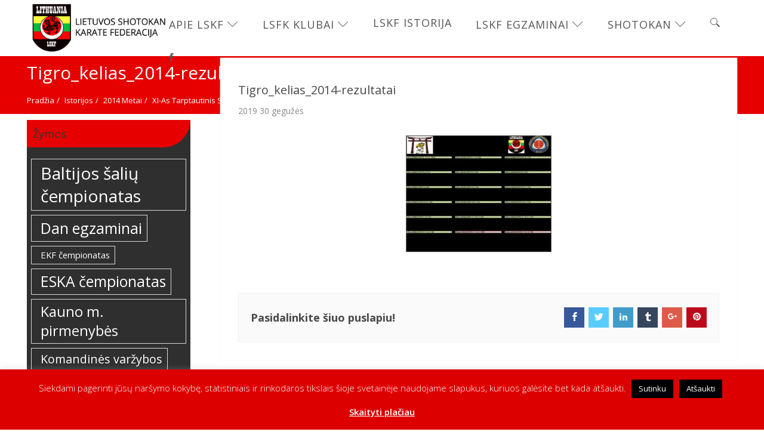

--- FILE ---
content_type: text/html; charset=UTF-8
request_url: https://www.shotokan.lt/xi-as-tarptautinis-shotokan-karate-turnyras-tigro-kelias/tigro_kelias_2014-rezultatai/
body_size: 28372
content:
<!DOCTYPE html>
<html dir="ltr" lang="lt-LT" prefix="og: https://ogp.me/ns#" class="no-js no-svg">
<head>
<meta charset="UTF-8">
<meta name="viewport" content="width=device-width, initial-scale=1">
<link rel="profile" href="http://gmpg.org/xfn/11">
<title>Tigro_kelias_2014-rezultatai | Lietuvos Shotokan Karatė Federacija</title>
	<style>img:is([sizes="auto" i], [sizes^="auto," i]) { contain-intrinsic-size: 3000px 1500px }</style>
	
		<!-- All in One SEO 4.8.1.1 - aioseo.com -->
	<meta name="robots" content="max-image-preview:large" />
	<meta name="author" content="Mantas"/>
	<link rel="canonical" href="https://www.shotokan.lt/xi-as-tarptautinis-shotokan-karate-turnyras-tigro-kelias/tigro_kelias_2014-rezultatai/" />
	<meta name="generator" content="All in One SEO (AIOSEO) 4.8.1.1" />
		<meta property="og:locale" content="lt_LT" />
		<meta property="og:site_name" content="Lietuvos Shotokan Karatė Federacija | shotokan.lt" />
		<meta property="og:type" content="article" />
		<meta property="og:title" content="Tigro_kelias_2014-rezultatai | Lietuvos Shotokan Karatė Federacija" />
		<meta property="og:url" content="https://www.shotokan.lt/xi-as-tarptautinis-shotokan-karate-turnyras-tigro-kelias/tigro_kelias_2014-rezultatai/" />
		<meta property="article:published_time" content="2019-05-30T11:10:24+00:00" />
		<meta property="article:modified_time" content="2019-05-30T11:10:24+00:00" />
		<meta name="twitter:card" content="summary" />
		<meta name="twitter:title" content="Tigro_kelias_2014-rezultatai | Lietuvos Shotokan Karatė Federacija" />
		<script type="application/ld+json" class="aioseo-schema">
			{"@context":"https:\/\/schema.org","@graph":[{"@type":"BreadcrumbList","@id":"https:\/\/www.shotokan.lt\/xi-as-tarptautinis-shotokan-karate-turnyras-tigro-kelias\/tigro_kelias_2014-rezultatai\/#breadcrumblist","itemListElement":[{"@type":"ListItem","@id":"https:\/\/www.shotokan.lt\/#listItem","position":1,"name":"Home","item":"https:\/\/www.shotokan.lt\/","nextItem":{"@type":"ListItem","@id":"https:\/\/www.shotokan.lt\/xi-as-tarptautinis-shotokan-karate-turnyras-tigro-kelias\/tigro_kelias_2014-rezultatai\/#listItem","name":"Tigro_kelias_2014-rezultatai"}},{"@type":"ListItem","@id":"https:\/\/www.shotokan.lt\/xi-as-tarptautinis-shotokan-karate-turnyras-tigro-kelias\/tigro_kelias_2014-rezultatai\/#listItem","position":2,"name":"Tigro_kelias_2014-rezultatai","previousItem":{"@type":"ListItem","@id":"https:\/\/www.shotokan.lt\/#listItem","name":"Home"}}]},{"@type":"ItemPage","@id":"https:\/\/www.shotokan.lt\/xi-as-tarptautinis-shotokan-karate-turnyras-tigro-kelias\/tigro_kelias_2014-rezultatai\/#itempage","url":"https:\/\/www.shotokan.lt\/xi-as-tarptautinis-shotokan-karate-turnyras-tigro-kelias\/tigro_kelias_2014-rezultatai\/","name":"Tigro_kelias_2014-rezultatai | Lietuvos Shotokan Karat\u0117 Federacija","inLanguage":"lt-LT","isPartOf":{"@id":"https:\/\/www.shotokan.lt\/#website"},"breadcrumb":{"@id":"https:\/\/www.shotokan.lt\/xi-as-tarptautinis-shotokan-karate-turnyras-tigro-kelias\/tigro_kelias_2014-rezultatai\/#breadcrumblist"},"author":{"@id":"https:\/\/www.shotokan.lt\/author\/mantas\/#author"},"creator":{"@id":"https:\/\/www.shotokan.lt\/author\/mantas\/#author"},"datePublished":"2019-05-30T13:10:24+03:00","dateModified":"2019-05-30T13:10:24+03:00"},{"@type":"Organization","@id":"https:\/\/www.shotokan.lt\/#organization","name":"Lietuvos Shotokan Karat\u0117 Federacija","description":"shotokan.lt","url":"https:\/\/www.shotokan.lt\/"},{"@type":"Person","@id":"https:\/\/www.shotokan.lt\/author\/mantas\/#author","url":"https:\/\/www.shotokan.lt\/author\/mantas\/","name":"Mantas"},{"@type":"WebSite","@id":"https:\/\/www.shotokan.lt\/#website","url":"https:\/\/www.shotokan.lt\/","name":"Lietuvos Shotokan Karat\u0117 Federacija","description":"shotokan.lt","inLanguage":"lt-LT","publisher":{"@id":"https:\/\/www.shotokan.lt\/#organization"}}]}
		</script>
		<!-- All in One SEO -->

<link rel='dns-prefetch' href='//fonts.googleapis.com' />
<link rel='preconnect' href='https://fonts.gstatic.com' crossorigin />
<link rel="alternate" type="application/rss+xml" title="Lietuvos Shotokan Karatė Federacija &raquo; Įrašų RSS srautas" href="https://www.shotokan.lt/feed/" />
<link rel="alternate" type="application/rss+xml" title="Lietuvos Shotokan Karatė Federacija &raquo; Komentarų RSS srautas" href="https://www.shotokan.lt/comments/feed/" />
		<!-- This site uses the Google Analytics by ExactMetrics plugin v8.5.0 - Using Analytics tracking - https://www.exactmetrics.com/ -->
		<!-- Note: ExactMetrics is not currently configured on this site. The site owner needs to authenticate with Google Analytics in the ExactMetrics settings panel. -->
					<!-- No tracking code set -->
				<!-- / Google Analytics by ExactMetrics -->
		<script type="text/javascript">
/* <![CDATA[ */
window._wpemojiSettings = {"baseUrl":"https:\/\/s.w.org\/images\/core\/emoji\/15.0.3\/72x72\/","ext":".png","svgUrl":"https:\/\/s.w.org\/images\/core\/emoji\/15.0.3\/svg\/","svgExt":".svg","source":{"concatemoji":"https:\/\/www.shotokan.lt\/wp-includes\/js\/wp-emoji-release.min.js?ver=6.7.4"}};
/*! This file is auto-generated */
!function(i,n){var o,s,e;function c(e){try{var t={supportTests:e,timestamp:(new Date).valueOf()};sessionStorage.setItem(o,JSON.stringify(t))}catch(e){}}function p(e,t,n){e.clearRect(0,0,e.canvas.width,e.canvas.height),e.fillText(t,0,0);var t=new Uint32Array(e.getImageData(0,0,e.canvas.width,e.canvas.height).data),r=(e.clearRect(0,0,e.canvas.width,e.canvas.height),e.fillText(n,0,0),new Uint32Array(e.getImageData(0,0,e.canvas.width,e.canvas.height).data));return t.every(function(e,t){return e===r[t]})}function u(e,t,n){switch(t){case"flag":return n(e,"\ud83c\udff3\ufe0f\u200d\u26a7\ufe0f","\ud83c\udff3\ufe0f\u200b\u26a7\ufe0f")?!1:!n(e,"\ud83c\uddfa\ud83c\uddf3","\ud83c\uddfa\u200b\ud83c\uddf3")&&!n(e,"\ud83c\udff4\udb40\udc67\udb40\udc62\udb40\udc65\udb40\udc6e\udb40\udc67\udb40\udc7f","\ud83c\udff4\u200b\udb40\udc67\u200b\udb40\udc62\u200b\udb40\udc65\u200b\udb40\udc6e\u200b\udb40\udc67\u200b\udb40\udc7f");case"emoji":return!n(e,"\ud83d\udc26\u200d\u2b1b","\ud83d\udc26\u200b\u2b1b")}return!1}function f(e,t,n){var r="undefined"!=typeof WorkerGlobalScope&&self instanceof WorkerGlobalScope?new OffscreenCanvas(300,150):i.createElement("canvas"),a=r.getContext("2d",{willReadFrequently:!0}),o=(a.textBaseline="top",a.font="600 32px Arial",{});return e.forEach(function(e){o[e]=t(a,e,n)}),o}function t(e){var t=i.createElement("script");t.src=e,t.defer=!0,i.head.appendChild(t)}"undefined"!=typeof Promise&&(o="wpEmojiSettingsSupports",s=["flag","emoji"],n.supports={everything:!0,everythingExceptFlag:!0},e=new Promise(function(e){i.addEventListener("DOMContentLoaded",e,{once:!0})}),new Promise(function(t){var n=function(){try{var e=JSON.parse(sessionStorage.getItem(o));if("object"==typeof e&&"number"==typeof e.timestamp&&(new Date).valueOf()<e.timestamp+604800&&"object"==typeof e.supportTests)return e.supportTests}catch(e){}return null}();if(!n){if("undefined"!=typeof Worker&&"undefined"!=typeof OffscreenCanvas&&"undefined"!=typeof URL&&URL.createObjectURL&&"undefined"!=typeof Blob)try{var e="postMessage("+f.toString()+"("+[JSON.stringify(s),u.toString(),p.toString()].join(",")+"));",r=new Blob([e],{type:"text/javascript"}),a=new Worker(URL.createObjectURL(r),{name:"wpTestEmojiSupports"});return void(a.onmessage=function(e){c(n=e.data),a.terminate(),t(n)})}catch(e){}c(n=f(s,u,p))}t(n)}).then(function(e){for(var t in e)n.supports[t]=e[t],n.supports.everything=n.supports.everything&&n.supports[t],"flag"!==t&&(n.supports.everythingExceptFlag=n.supports.everythingExceptFlag&&n.supports[t]);n.supports.everythingExceptFlag=n.supports.everythingExceptFlag&&!n.supports.flag,n.DOMReady=!1,n.readyCallback=function(){n.DOMReady=!0}}).then(function(){return e}).then(function(){var e;n.supports.everything||(n.readyCallback(),(e=n.source||{}).concatemoji?t(e.concatemoji):e.wpemoji&&e.twemoji&&(t(e.twemoji),t(e.wpemoji)))}))}((window,document),window._wpemojiSettings);
/* ]]> */
</script>
<style id='wp-emoji-styles-inline-css' type='text/css'>

	img.wp-smiley, img.emoji {
		display: inline !important;
		border: none !important;
		box-shadow: none !important;
		height: 1em !important;
		width: 1em !important;
		margin: 0 0.07em !important;
		vertical-align: -0.1em !important;
		background: none !important;
		padding: 0 !important;
	}
</style>
<link rel='stylesheet' id='wp-block-library-css' href='https://www.shotokan.lt/wp-includes/css/dist/block-library/style.min.css?ver=6.7.4' type='text/css' media='all' />
<style id='wp-block-library-theme-inline-css' type='text/css'>
.wp-block-audio :where(figcaption){color:#555;font-size:13px;text-align:center}.is-dark-theme .wp-block-audio :where(figcaption){color:#ffffffa6}.wp-block-audio{margin:0 0 1em}.wp-block-code{border:1px solid #ccc;border-radius:4px;font-family:Menlo,Consolas,monaco,monospace;padding:.8em 1em}.wp-block-embed :where(figcaption){color:#555;font-size:13px;text-align:center}.is-dark-theme .wp-block-embed :where(figcaption){color:#ffffffa6}.wp-block-embed{margin:0 0 1em}.blocks-gallery-caption{color:#555;font-size:13px;text-align:center}.is-dark-theme .blocks-gallery-caption{color:#ffffffa6}:root :where(.wp-block-image figcaption){color:#555;font-size:13px;text-align:center}.is-dark-theme :root :where(.wp-block-image figcaption){color:#ffffffa6}.wp-block-image{margin:0 0 1em}.wp-block-pullquote{border-bottom:4px solid;border-top:4px solid;color:currentColor;margin-bottom:1.75em}.wp-block-pullquote cite,.wp-block-pullquote footer,.wp-block-pullquote__citation{color:currentColor;font-size:.8125em;font-style:normal;text-transform:uppercase}.wp-block-quote{border-left:.25em solid;margin:0 0 1.75em;padding-left:1em}.wp-block-quote cite,.wp-block-quote footer{color:currentColor;font-size:.8125em;font-style:normal;position:relative}.wp-block-quote:where(.has-text-align-right){border-left:none;border-right:.25em solid;padding-left:0;padding-right:1em}.wp-block-quote:where(.has-text-align-center){border:none;padding-left:0}.wp-block-quote.is-large,.wp-block-quote.is-style-large,.wp-block-quote:where(.is-style-plain){border:none}.wp-block-search .wp-block-search__label{font-weight:700}.wp-block-search__button{border:1px solid #ccc;padding:.375em .625em}:where(.wp-block-group.has-background){padding:1.25em 2.375em}.wp-block-separator.has-css-opacity{opacity:.4}.wp-block-separator{border:none;border-bottom:2px solid;margin-left:auto;margin-right:auto}.wp-block-separator.has-alpha-channel-opacity{opacity:1}.wp-block-separator:not(.is-style-wide):not(.is-style-dots){width:100px}.wp-block-separator.has-background:not(.is-style-dots){border-bottom:none;height:1px}.wp-block-separator.has-background:not(.is-style-wide):not(.is-style-dots){height:2px}.wp-block-table{margin:0 0 1em}.wp-block-table td,.wp-block-table th{word-break:normal}.wp-block-table :where(figcaption){color:#555;font-size:13px;text-align:center}.is-dark-theme .wp-block-table :where(figcaption){color:#ffffffa6}.wp-block-video :where(figcaption){color:#555;font-size:13px;text-align:center}.is-dark-theme .wp-block-video :where(figcaption){color:#ffffffa6}.wp-block-video{margin:0 0 1em}:root :where(.wp-block-template-part.has-background){margin-bottom:0;margin-top:0;padding:1.25em 2.375em}
</style>
<style id='classic-theme-styles-inline-css' type='text/css'>
/*! This file is auto-generated */
.wp-block-button__link{color:#fff;background-color:#32373c;border-radius:9999px;box-shadow:none;text-decoration:none;padding:calc(.667em + 2px) calc(1.333em + 2px);font-size:1.125em}.wp-block-file__button{background:#32373c;color:#fff;text-decoration:none}
</style>
<style id='global-styles-inline-css' type='text/css'>
:root{--wp--preset--aspect-ratio--square: 1;--wp--preset--aspect-ratio--4-3: 4/3;--wp--preset--aspect-ratio--3-4: 3/4;--wp--preset--aspect-ratio--3-2: 3/2;--wp--preset--aspect-ratio--2-3: 2/3;--wp--preset--aspect-ratio--16-9: 16/9;--wp--preset--aspect-ratio--9-16: 9/16;--wp--preset--color--black: #000000;--wp--preset--color--cyan-bluish-gray: #abb8c3;--wp--preset--color--white: #ffffff;--wp--preset--color--pale-pink: #f78da7;--wp--preset--color--vivid-red: #cf2e2e;--wp--preset--color--luminous-vivid-orange: #ff6900;--wp--preset--color--luminous-vivid-amber: #fcb900;--wp--preset--color--light-green-cyan: #7bdcb5;--wp--preset--color--vivid-green-cyan: #00d084;--wp--preset--color--pale-cyan-blue: #8ed1fc;--wp--preset--color--vivid-cyan-blue: #0693e3;--wp--preset--color--vivid-purple: #9b51e0;--wp--preset--gradient--vivid-cyan-blue-to-vivid-purple: linear-gradient(135deg,rgba(6,147,227,1) 0%,rgb(155,81,224) 100%);--wp--preset--gradient--light-green-cyan-to-vivid-green-cyan: linear-gradient(135deg,rgb(122,220,180) 0%,rgb(0,208,130) 100%);--wp--preset--gradient--luminous-vivid-amber-to-luminous-vivid-orange: linear-gradient(135deg,rgba(252,185,0,1) 0%,rgba(255,105,0,1) 100%);--wp--preset--gradient--luminous-vivid-orange-to-vivid-red: linear-gradient(135deg,rgba(255,105,0,1) 0%,rgb(207,46,46) 100%);--wp--preset--gradient--very-light-gray-to-cyan-bluish-gray: linear-gradient(135deg,rgb(238,238,238) 0%,rgb(169,184,195) 100%);--wp--preset--gradient--cool-to-warm-spectrum: linear-gradient(135deg,rgb(74,234,220) 0%,rgb(151,120,209) 20%,rgb(207,42,186) 40%,rgb(238,44,130) 60%,rgb(251,105,98) 80%,rgb(254,248,76) 100%);--wp--preset--gradient--blush-light-purple: linear-gradient(135deg,rgb(255,206,236) 0%,rgb(152,150,240) 100%);--wp--preset--gradient--blush-bordeaux: linear-gradient(135deg,rgb(254,205,165) 0%,rgb(254,45,45) 50%,rgb(107,0,62) 100%);--wp--preset--gradient--luminous-dusk: linear-gradient(135deg,rgb(255,203,112) 0%,rgb(199,81,192) 50%,rgb(65,88,208) 100%);--wp--preset--gradient--pale-ocean: linear-gradient(135deg,rgb(255,245,203) 0%,rgb(182,227,212) 50%,rgb(51,167,181) 100%);--wp--preset--gradient--electric-grass: linear-gradient(135deg,rgb(202,248,128) 0%,rgb(113,206,126) 100%);--wp--preset--gradient--midnight: linear-gradient(135deg,rgb(2,3,129) 0%,rgb(40,116,252) 100%);--wp--preset--font-size--small: 13px;--wp--preset--font-size--medium: 20px;--wp--preset--font-size--large: 36px;--wp--preset--font-size--x-large: 42px;--wp--preset--spacing--20: 0.44rem;--wp--preset--spacing--30: 0.67rem;--wp--preset--spacing--40: 1rem;--wp--preset--spacing--50: 1.5rem;--wp--preset--spacing--60: 2.25rem;--wp--preset--spacing--70: 3.38rem;--wp--preset--spacing--80: 5.06rem;--wp--preset--shadow--natural: 6px 6px 9px rgba(0, 0, 0, 0.2);--wp--preset--shadow--deep: 12px 12px 50px rgba(0, 0, 0, 0.4);--wp--preset--shadow--sharp: 6px 6px 0px rgba(0, 0, 0, 0.2);--wp--preset--shadow--outlined: 6px 6px 0px -3px rgba(255, 255, 255, 1), 6px 6px rgba(0, 0, 0, 1);--wp--preset--shadow--crisp: 6px 6px 0px rgba(0, 0, 0, 1);}:where(.is-layout-flex){gap: 0.5em;}:where(.is-layout-grid){gap: 0.5em;}body .is-layout-flex{display: flex;}.is-layout-flex{flex-wrap: wrap;align-items: center;}.is-layout-flex > :is(*, div){margin: 0;}body .is-layout-grid{display: grid;}.is-layout-grid > :is(*, div){margin: 0;}:where(.wp-block-columns.is-layout-flex){gap: 2em;}:where(.wp-block-columns.is-layout-grid){gap: 2em;}:where(.wp-block-post-template.is-layout-flex){gap: 1.25em;}:where(.wp-block-post-template.is-layout-grid){gap: 1.25em;}.has-black-color{color: var(--wp--preset--color--black) !important;}.has-cyan-bluish-gray-color{color: var(--wp--preset--color--cyan-bluish-gray) !important;}.has-white-color{color: var(--wp--preset--color--white) !important;}.has-pale-pink-color{color: var(--wp--preset--color--pale-pink) !important;}.has-vivid-red-color{color: var(--wp--preset--color--vivid-red) !important;}.has-luminous-vivid-orange-color{color: var(--wp--preset--color--luminous-vivid-orange) !important;}.has-luminous-vivid-amber-color{color: var(--wp--preset--color--luminous-vivid-amber) !important;}.has-light-green-cyan-color{color: var(--wp--preset--color--light-green-cyan) !important;}.has-vivid-green-cyan-color{color: var(--wp--preset--color--vivid-green-cyan) !important;}.has-pale-cyan-blue-color{color: var(--wp--preset--color--pale-cyan-blue) !important;}.has-vivid-cyan-blue-color{color: var(--wp--preset--color--vivid-cyan-blue) !important;}.has-vivid-purple-color{color: var(--wp--preset--color--vivid-purple) !important;}.has-black-background-color{background-color: var(--wp--preset--color--black) !important;}.has-cyan-bluish-gray-background-color{background-color: var(--wp--preset--color--cyan-bluish-gray) !important;}.has-white-background-color{background-color: var(--wp--preset--color--white) !important;}.has-pale-pink-background-color{background-color: var(--wp--preset--color--pale-pink) !important;}.has-vivid-red-background-color{background-color: var(--wp--preset--color--vivid-red) !important;}.has-luminous-vivid-orange-background-color{background-color: var(--wp--preset--color--luminous-vivid-orange) !important;}.has-luminous-vivid-amber-background-color{background-color: var(--wp--preset--color--luminous-vivid-amber) !important;}.has-light-green-cyan-background-color{background-color: var(--wp--preset--color--light-green-cyan) !important;}.has-vivid-green-cyan-background-color{background-color: var(--wp--preset--color--vivid-green-cyan) !important;}.has-pale-cyan-blue-background-color{background-color: var(--wp--preset--color--pale-cyan-blue) !important;}.has-vivid-cyan-blue-background-color{background-color: var(--wp--preset--color--vivid-cyan-blue) !important;}.has-vivid-purple-background-color{background-color: var(--wp--preset--color--vivid-purple) !important;}.has-black-border-color{border-color: var(--wp--preset--color--black) !important;}.has-cyan-bluish-gray-border-color{border-color: var(--wp--preset--color--cyan-bluish-gray) !important;}.has-white-border-color{border-color: var(--wp--preset--color--white) !important;}.has-pale-pink-border-color{border-color: var(--wp--preset--color--pale-pink) !important;}.has-vivid-red-border-color{border-color: var(--wp--preset--color--vivid-red) !important;}.has-luminous-vivid-orange-border-color{border-color: var(--wp--preset--color--luminous-vivid-orange) !important;}.has-luminous-vivid-amber-border-color{border-color: var(--wp--preset--color--luminous-vivid-amber) !important;}.has-light-green-cyan-border-color{border-color: var(--wp--preset--color--light-green-cyan) !important;}.has-vivid-green-cyan-border-color{border-color: var(--wp--preset--color--vivid-green-cyan) !important;}.has-pale-cyan-blue-border-color{border-color: var(--wp--preset--color--pale-cyan-blue) !important;}.has-vivid-cyan-blue-border-color{border-color: var(--wp--preset--color--vivid-cyan-blue) !important;}.has-vivid-purple-border-color{border-color: var(--wp--preset--color--vivid-purple) !important;}.has-vivid-cyan-blue-to-vivid-purple-gradient-background{background: var(--wp--preset--gradient--vivid-cyan-blue-to-vivid-purple) !important;}.has-light-green-cyan-to-vivid-green-cyan-gradient-background{background: var(--wp--preset--gradient--light-green-cyan-to-vivid-green-cyan) !important;}.has-luminous-vivid-amber-to-luminous-vivid-orange-gradient-background{background: var(--wp--preset--gradient--luminous-vivid-amber-to-luminous-vivid-orange) !important;}.has-luminous-vivid-orange-to-vivid-red-gradient-background{background: var(--wp--preset--gradient--luminous-vivid-orange-to-vivid-red) !important;}.has-very-light-gray-to-cyan-bluish-gray-gradient-background{background: var(--wp--preset--gradient--very-light-gray-to-cyan-bluish-gray) !important;}.has-cool-to-warm-spectrum-gradient-background{background: var(--wp--preset--gradient--cool-to-warm-spectrum) !important;}.has-blush-light-purple-gradient-background{background: var(--wp--preset--gradient--blush-light-purple) !important;}.has-blush-bordeaux-gradient-background{background: var(--wp--preset--gradient--blush-bordeaux) !important;}.has-luminous-dusk-gradient-background{background: var(--wp--preset--gradient--luminous-dusk) !important;}.has-pale-ocean-gradient-background{background: var(--wp--preset--gradient--pale-ocean) !important;}.has-electric-grass-gradient-background{background: var(--wp--preset--gradient--electric-grass) !important;}.has-midnight-gradient-background{background: var(--wp--preset--gradient--midnight) !important;}.has-small-font-size{font-size: var(--wp--preset--font-size--small) !important;}.has-medium-font-size{font-size: var(--wp--preset--font-size--medium) !important;}.has-large-font-size{font-size: var(--wp--preset--font-size--large) !important;}.has-x-large-font-size{font-size: var(--wp--preset--font-size--x-large) !important;}
:where(.wp-block-post-template.is-layout-flex){gap: 1.25em;}:where(.wp-block-post-template.is-layout-grid){gap: 1.25em;}
:where(.wp-block-columns.is-layout-flex){gap: 2em;}:where(.wp-block-columns.is-layout-grid){gap: 2em;}
:root :where(.wp-block-pullquote){font-size: 1.5em;line-height: 1.6;}
</style>
<link rel='stylesheet' id='cookie-law-info-css' href='https://www.shotokan.lt/wp-content/plugins/cookie-law-info/legacy/public/css/cookie-law-info-public.css?ver=3.2.10' type='text/css' media='all' />
<link rel='stylesheet' id='cookie-law-info-gdpr-css' href='https://www.shotokan.lt/wp-content/plugins/cookie-law-info/legacy/public/css/cookie-law-info-gdpr.css?ver=3.2.10' type='text/css' media='all' />
<link rel='stylesheet' id='foobox-free-min-css' href='https://www.shotokan.lt/wp-content/plugins/foobox-image-lightbox/free/css/foobox.free.min.css?ver=2.7.34' type='text/css' media='all' />
<link rel='stylesheet' id='yop-public-css' href='https://www.shotokan.lt/wp-content/plugins/yop-poll/public/assets/css/yop-poll-public-6.5.36.css?ver=6.7.4' type='text/css' media='all' />
<link rel='stylesheet' id='zt-multiscroll-css' href='https://www.shotokan.lt/wp-content/plugins/apcore/vc_custom/assets/css/jquery.multiscroll.css?ver=6.1.4' type='text/css' media='all' />
<link rel='stylesheet' id='zt-shortcode-css' href='https://www.shotokan.lt/wp-content/plugins/apcore/vc_custom/assets/css/zt-shortcode.css?ver=6.1.4' type='text/css' media='all' />
<link rel='stylesheet' id='bsf-Defaults-css' href='https://www.shotokan.lt/wp-content/uploads/smile_fonts/Defaults/Defaults.css?ver=3.20.2' type='text/css' media='all' />
<link rel='stylesheet' id='apc-main-style-css' href='https://www.shotokan.lt/wp-content/themes/apress/style.css?ver=6.1.4' type='text/css' media='all' />
<link rel='stylesheet' id='photoswipe-css' href='https://www.shotokan.lt/wp-content/themes/apress/assets/css/photoswipe.css?ver=6.1.4' type='text/css' media='all' />
<link rel='stylesheet' id='photoswipe-default-skin-css' href='https://www.shotokan.lt/wp-content/themes/apress/assets/css/photoswipe-default-skin.css?ver=6.1.4' type='text/css' media='all' />
<link rel='stylesheet' id='ap_font_style-css' href='https://www.shotokan.lt/wp-content/themes/apress/assets/css/ap_font_style.css?ver=6.1.4' type='text/css' media='all' />
<link rel='stylesheet' id='apc-common-css' href='https://www.shotokan.lt/wp-content/themes/apress/assets/css/common.css?ver=6.1.4' type='text/css' media='all' />
<link rel="preload" as="style" href="https://fonts.googleapis.com/css?family=Open%20Sans:300,400,500,600,700,800,300italic,400italic,500italic,600italic,700italic,800italic%7CRoboto:100,300,400,500,700,900,100italic,300italic,400italic,500italic,700italic,900italic%7CPlayfair%20Display%7CMontserrat&#038;subset=latin&#038;display=swap&#038;ver=1742842483" /><link rel="stylesheet" href="https://fonts.googleapis.com/css?family=Open%20Sans:300,400,500,600,700,800,300italic,400italic,500italic,600italic,700italic,800italic%7CRoboto:100,300,400,500,700,900,100italic,300italic,400italic,500italic,700italic,900italic%7CPlayfair%20Display%7CMontserrat&#038;subset=latin&#038;display=swap&#038;ver=1742842483" media="print" onload="this.media='all'"><noscript><link rel="stylesheet" href="https://fonts.googleapis.com/css?family=Open%20Sans:300,400,500,600,700,800,300italic,400italic,500italic,600italic,700italic,800italic%7CRoboto:100,300,400,500,700,900,100italic,300italic,400italic,500italic,700italic,900italic%7CPlayfair%20Display%7CMontserrat&#038;subset=latin&#038;display=swap&#038;ver=1742842483" /></noscript><script type="text/javascript" src="https://www.shotokan.lt/wp-includes/js/jquery/jquery.min.js?ver=3.7.1" id="jquery-core-js"></script>
<script type="text/javascript" src="https://www.shotokan.lt/wp-includes/js/jquery/jquery-migrate.min.js?ver=3.4.1" id="jquery-migrate-js"></script>
<script type="text/javascript" id="cookie-law-info-js-extra">
/* <![CDATA[ */
var Cli_Data = {"nn_cookie_ids":[],"cookielist":[],"non_necessary_cookies":[],"ccpaEnabled":"","ccpaRegionBased":"","ccpaBarEnabled":"","strictlyEnabled":["necessary","obligatoire"],"ccpaType":"gdpr","js_blocking":"","custom_integration":"","triggerDomRefresh":"","secure_cookies":""};
var cli_cookiebar_settings = {"animate_speed_hide":"500","animate_speed_show":"500","background":"#dd0000","border":"#b1a6a6c2","border_on":"","button_1_button_colour":"#000","button_1_button_hover":"#000000","button_1_link_colour":"#fff","button_1_as_button":"1","button_1_new_win":"","button_2_button_colour":"#333","button_2_button_hover":"#292929","button_2_link_colour":"#ffffff","button_2_as_button":"","button_2_hidebar":"","button_3_button_colour":"#000","button_3_button_hover":"#000000","button_3_link_colour":"#fff","button_3_as_button":"1","button_3_new_win":"","button_4_button_colour":"#000","button_4_button_hover":"#000000","button_4_link_colour":"#fff","button_4_as_button":"1","button_7_button_colour":"#61a229","button_7_button_hover":"#4e8221","button_7_link_colour":"#fff","button_7_as_button":"1","button_7_new_win":"","font_family":"inherit","header_fix":"","notify_animate_hide":"1","notify_animate_show":"","notify_div_id":"#cookie-law-info-bar","notify_position_horizontal":"right","notify_position_vertical":"bottom","scroll_close":"","scroll_close_reload":"","accept_close_reload":"","reject_close_reload":"","showagain_tab":"1","showagain_background":"#fff","showagain_border":"#000","showagain_div_id":"#cookie-law-info-again","showagain_x_position":"100px","text":"#ffffff","show_once_yn":"","show_once":"10000","logging_on":"","as_popup":"","popup_overlay":"1","bar_heading_text":"","cookie_bar_as":"banner","popup_showagain_position":"bottom-right","widget_position":"left"};
var log_object = {"ajax_url":"https:\/\/www.shotokan.lt\/wp-admin\/admin-ajax.php"};
/* ]]> */
</script>
<script type="text/javascript" src="https://www.shotokan.lt/wp-content/plugins/cookie-law-info/legacy/public/js/cookie-law-info-public.js?ver=3.2.10" id="cookie-law-info-js"></script>
<script type="text/javascript" src="//www.shotokan.lt/wp-content/plugins/revslider/sr6/assets/js/rbtools.min.js?ver=6.7.28" async id="tp-tools-js"></script>
<script type="text/javascript" src="//www.shotokan.lt/wp-content/plugins/revslider/sr6/assets/js/rs6.min.js?ver=6.7.28" async id="revmin-js"></script>
<script type="text/javascript" id="yop-public-js-extra">
/* <![CDATA[ */
var objectL10n = {"yopPollParams":{"urlParams":{"ajax":"https:\/\/www.shotokan.lt\/wp-admin\/admin-ajax.php","wpLogin":"https:\/\/www.shotokan.lt\/wp-login.php?redirect_to=https%3A%2F%2Fwww.shotokan.lt%2Fwp-admin%2Fadmin-ajax.php%3Faction%3Dyop_poll_record_wordpress_vote"},"apiParams":{"reCaptcha":{"siteKey":""},"reCaptchaV2Invisible":{"siteKey":""},"reCaptchaV3":{"siteKey":""},"hCaptcha":{"siteKey":""},"cloudflareTurnstile":{"siteKey":""}},"captchaParams":{"imgPath":"https:\/\/www.shotokan.lt\/wp-content\/plugins\/yop-poll\/public\/assets\/img\/","url":"https:\/\/www.shotokan.lt\/wp-content\/plugins\/yop-poll\/app.php","accessibilityAlt":"Sound icon","accessibilityTitle":"Accessibility option: listen to a question and answer it!","accessibilityDescription":"Type below the <strong>answer<\/strong> to what you hear. Numbers or words:","explanation":"Click or touch the <strong>ANSWER<\/strong>","refreshAlt":"Refresh\/reload icon","refreshTitle":"Refresh\/reload: get new images and accessibility option!"},"voteParams":{"invalidPoll":"Invalid Poll","noAnswersSelected":"No answer selected","minAnswersRequired":"At least {min_answers_allowed} answer(s) required","maxAnswersRequired":"A max of {max_answers_allowed} answer(s) accepted","noAnswerForOther":"No other answer entered","noValueForCustomField":"{custom_field_name} is required","tooManyCharsForCustomField":"","consentNotChecked":"You must agree to our terms and conditions","noCaptchaSelected":"Captcha is required","thankYou":"Thank you for your vote"},"resultsParams":{"singleVote":"vote","multipleVotes":"votes","singleAnswer":"answer","multipleAnswers":"answers"}}};
/* ]]> */
</script>
<script type="text/javascript" src="https://www.shotokan.lt/wp-content/plugins/yop-poll/public/assets/js/yop-poll-public-6.5.36.min.js?ver=6.7.4" id="yop-public-js"></script>
<script type="text/javascript" id="foobox-free-min-js-before">
/* <![CDATA[ */
/* Run FooBox FREE (v2.7.34) */
var FOOBOX = window.FOOBOX = {
	ready: true,
	disableOthers: true,
	o: {wordpress: { enabled: true }, fitToScreen:true, countMessage:'nuotrauka %index iš %total', images: { showCaptions:false }, rel: '', excludes:'.fbx-link,.nofoobox,.nolightbox,a[href*="pinterest.com/pin/create/button/"]', affiliate : { enabled: false }, error: "Could not load the item"},
	selectors: [
		".gallery", ".wp-block-gallery", ".wp-caption", ".wp-block-image", "a:has(img[class*=wp-image-])", ".foobox"
	],
	pre: function( $ ){
		// Custom JavaScript (Pre)
		
	},
	post: function( $ ){
		// Custom JavaScript (Post)
		
		// Custom Captions Code
		
	},
	custom: function( $ ){
		// Custom Extra JS
		
	}
};
/* ]]> */
</script>
<script type="text/javascript" src="https://www.shotokan.lt/wp-content/plugins/foobox-image-lightbox/free/js/foobox.free.min.js?ver=2.7.34" id="foobox-free-min-js"></script>
<!--[if lt IE 9]>
<script type="text/javascript" src="https://www.shotokan.lt/wp-content/themes/apress/assets/js/html5shiv.js?ver=6.1.4" id="ie_html5shiv-js"></script>
<![endif]-->
<script type="text/javascript" src="https://www.shotokan.lt/wp-content/themes/apress/assets/js/megamenu.js?ver=6.7.4" id="apc-mega_menu_js-js"></script>
<script></script><link rel="https://api.w.org/" href="https://www.shotokan.lt/wp-json/" /><link rel="alternate" title="JSON" type="application/json" href="https://www.shotokan.lt/wp-json/wp/v2/media/3079" /><link rel="EditURI" type="application/rsd+xml" title="RSD" href="https://www.shotokan.lt/xmlrpc.php?rsd" />
<meta name="generator" content="WordPress 6.7.4" />
<link rel='shortlink' href='https://www.shotokan.lt/?p=3079' />
<link rel="alternate" title="oEmbed (JSON)" type="application/json+oembed" href="https://www.shotokan.lt/wp-json/oembed/1.0/embed?url=https%3A%2F%2Fwww.shotokan.lt%2Fxi-as-tarptautinis-shotokan-karate-turnyras-tigro-kelias%2Ftigro_kelias_2014-rezultatai%2F" />
<link rel="alternate" title="oEmbed (XML)" type="text/xml+oembed" href="https://www.shotokan.lt/wp-json/oembed/1.0/embed?url=https%3A%2F%2Fwww.shotokan.lt%2Fxi-as-tarptautinis-shotokan-karate-turnyras-tigro-kelias%2Ftigro_kelias_2014-rezultatai%2F&#038;format=xml" />
<meta name="generator" content="Redux 4.4.18" /><style id="apcore-dyn-styles">@font-face {font-family:"";src:;}.zolo-container,body.boxed_layout .layout_design{max-width:1480px;}.body.boxed_layout .sticky_header.fixed{max-width:1480px;}.pagetitle_parallax_content h1,.pagetitle_parallax{text-align:left;}.pagetitle_parallax_section.titlebar_style2 h1.entry-title{ float:left;}.pagetitle_parallax_section.titlebar_style2 #crumbs{ float:right;}#ajax-loading-screen[data-effect="center_mask_reveal"] span,#ajax-loading-screen,#ajax-loading-screen .reveal-1,#ajax-loading-screen .reveal-2,#mask{background:#ffffff;}.site_layout{padding-top:0; padding-bottom:0;}.zolo-topbar .zolo_navbar_search.expanded_search_but .nav_search_form_area,.zolo-topbar{background:rgba(255,255,255,0.0);}.zolo-topbar{border-style:solid;border-color:#eeeeee;border-top-width:0px;border-right-width:0px;border-bottom-width:1px;border-left-width:0px;}.zolo-topbar input,.zolo-header-area #lang_sel a.lang_sel_sel,.zolo-topbar a,.zolo-topbar{color:#555555}.zolo-topbar .cart-control:before,.zolo-topbar .cart-control:after,.zolo-topbar .nav_search-icon:after{border-color:#555555}.zolo-topbar .nav_search-icon.search_close_icon:after,.zolo-topbar .nav_search-icon:before{background:#555555}.zolo-topbar a:hover,.zolo-topbar .current-menu-item a{color:#999999;}.zolo-top-menu ul.sub-menu li a{ border-bottom: 1px solid #e5e5e5;}.zolo-topbar{font-size:13px;}.zolo-header-area .zolo-social ul.social-icon li a{color:#555555;}.zolo-header-area .zolo-social ul.social-icon li a:hover{color:#999999;}.zolo-header-area .zolo-social.boxed-icons ul.social-icon li a{width:34px;}.zolo-header-area .zolo-social.boxed-icons ul.social-icon li a{background:rgba(54,56,57,0);}.zolo-header-area .zolo-social.boxed-icons ul.social-icon li a{border:1px solid #363839;}.zolo-header-area .zolo-social.boxed-icons ul.social-icon li a{-moz-border-radius:4px;-webkit-border-radius:4px;-ms-border-radius:4px;-o-border-radius:4px;border-radius:4px; }.zolo-header-area .zolo-social.boxed-icons ul.social-icon li a{padding-top:8px;padding-bottom:8px;}.zolo-header-area .zolo-social li a,.zolo-header-area .zolo-social.boxed-icons ul.social-icon li a{font-size:14px;line-height:14px;}.zolo-header-area .header_element .zolo-social li{padding-left:12px;padding-right:12px;}.header_element ul.social-icon{margin-left:-12px;margin-right:-12px;}.zolo-top-menu ul.sub-menu{width:160px;}.zolo-top-menu .top-menu li ul.sub-menu li ul.sub-menu{left:160px;}.zolo-top-menu ul.top-menu > li > a{line-height:40px;}.zolo-top-menu ul.sub-menu{background:#ffffff;}.zolo-top-menu li ul.sub-menu li a:hover{background:#fafafa;}.zolo-top-menu li ul.sub-menu li a{color:#747474;}.zolo-top-menu li ul.sub-menu li a:hover{color:#333333;}.search_overlay,.header_element .zolo_navbar_search.expanded_search_but .nav_search_form_area{background:#ffffff!important; }.full_screen_search input,.full_screen_search .search-form::after{ color:#555555!important; }.search_overlay #mob_search_close_but:after, .search_overlay .search_close_but:after,.search_overlay #mob_search_close_but:before, .search_overlay .search_close_but:before{ border-color:#555555!important; }.full_screen_search input{border-color:#555555!important;}.full_screen_search input::-webkit-input-placeholder{color:#555555;}.full_screen_search input::-moz-placeholder{color:#555555;}.full_screen_search input::-ms-input-placeholder{color:#555555;}.full_screen_search input:-o-placeholder{color:#555555;}.header_section_one .header_left{width:20%;}.header_section_one .header_center{width:0;}.header_section_one .header_right{width:80%;}.header_section_two .header_left{width:20%;}.header_section_two .header_center{width:0;}.header_section_two .header_right{width:80%;}.header_section_three .header_left{width:15%;}.header_section_three .header_center{width:70%;}.header_section_three .header_right{width:15%;}.header_section_one{height:40px;}.header_section_two .zolo-navigation ul li.zolo-middle-logo-menu-logo,.header_section_two{height:94px;}.header_section_three .zolo-navigation ul li.zolo-middle-logo-menu-logo,.header_section_three{height:54px;}.header_section_one li.shopping_cart{line-height:40px;}.header_section_two li.shopping_cart{line-height:94px;}.header_section_three li.shopping_cart{line-height:54px;}.headerbackground,.header_background{background-color: #ffffff;}.header_category_search_wrapper select option,.headerbackground,.header_background{background-color:#ffffff;}header.zolo_header .zolo-header_section2_background{background-color:rgba(255,255,255,0.0);}header.zolo_header .zolo-header_section2_background{border-style:solid;border-color:#e5e5e5;border-top-width:0px;border-right-width:0px;border-bottom-width:0px;border-left-width:0px;}.zolo_vertical_header .header_category_search_wrapper select option,.zolo_vertical_header .headerbackground,.zolo_vertical_header .header_background{box-shadow: 0 1px 2px rgba(0, 0, 0, 0.2);}.header_element .zolo_navbar_search.default_search_but .nav_search_form_area{top:54px;}.header_section_two a,.header_section_two{color:#555555;}.header_section_two a:hover{color:#999999;}.header_section_two .cart-control:before,.header_section_two .cart-control:after,.header_section_two .nav_search-icon:after{border-color:#555555}.header_section_two .nav_search-icon.search_close_icon:after,.header_section_two .nav_search-icon:before{background:#555555}.header_section_two{font-size:16px;}.zolo-header-area .header_section_two .top-tagline, .zolo-header-area .header_section_two .header_right_img, .zolo-header-area .header_section_two .header_htmltext, .zolo-header-area .header_section_two .header_working_hours, .zolo-header-area .header_section_two .header_address{line-height:26px;}.header_section_three a,.header_section_three{color:#555555;}.header_section_three a:hover{color:#999999;}.header_section_three .cart-control:before,.header_section_three .cart-control:after,.header_section_three .nav_search-icon:after{border-color:#555555}.header_section_three .nav_search-icon.search_close_icon:after,.header_section_three .nav_search-icon:before{background:#555555}.header_section_three{font-size:16px;}.zolo-header-area .header_section_three .top-tagline, .zolo-header-area .header_section_three .header_right_img, .zolo-header-area .header_section_three .header_htmltext, .zolo-header-area .header_section_three .header_working_hours, .zolo-header-area .header_section_three .header_address{line-height:26px;}.zolo_vertical_header a,.zolo_vertical_header{color:#555555;}.zolo_vertical_header a:hover{color:#999999;}.zolo_vertical_header{font-size:16px;}.zolo_vertical_header .vertical_fix_menu .top-tagline, .zolo_vertical_header .vertical_fix_menu .header_right_img{line-height:26px;}.logo-box{padding:0 0 0 0;}.logo-box a{max-width:250px;}.logo-box a{max-height:150px;}.logo-box a img{max-height:150px;}.header_section_one ul.header_center_col > li, .header_section_one ul.header_left_col > li, .header_section_one ul.header_right_col > li{padding:0 15px;}.header_section_one .zolo-top-menu ul,.header_section_one ul.header_left_col,.header_section_one ul.header_right_col,.header_section_one ul.header_center_col{margin:0 -15px;}.header_section_two ul.header_center_col > li, .header_section_two ul.header_left_col > li, .header_section_two ul.header_right_col > li{padding:0 20px;}.header_section_two .zolo-navigation > ul,.header_section_two ul.header_left_col,.header_section_two ul.header_right_col,.header_section_two ul.header_center_col{margin:0 -20px;}.header_section_two .zolo-navigation > ul{margin:0 -20px;}.header_section_two .vertical_menu_area.vertical_menu_open{right:20px;}.header_section_two .header_left .vertical_menu_area.vertical_menu_open{left:20px;}.header_section_two .horizontal_menu_area{padding-right:80px;}.header_section_two .header_left .horizontal_menu_area{padding-left:80px;}.header_section_three ul.header_center_col > li, .header_section_three ul.header_left_col > li, .header_section_three ul.header_right_col > li{padding:0 20px;}.header_section_three .zolo-navigation > ul,.header_section_three ul.header_left_col,.header_section_three ul.header_right_col,.header_section_three ul.header_center_col{margin:0 -20px;}.header_section_three .zolo-navigation > ul{margin:0 -20px;}.header_section_three .vertical_menu_area.vertical_menu_open{right:20px;}.header_section_three .header_left .vertical_menu_area.vertical_menu_open{left:20px;}.header_section_three .horizontal_menu_area{padding-right:80px;}.header_section_three .header_left .horizontal_menu_area{padding-left:80px;}ul.header_center_col > li.element_separator .element_separator_bar,ul.header_left_col > li.element_separator .element_separator_bar,ul.header_right_col > li.element_separator .element_separator_bar{background:#e5e5e5;}.zolo-top-menu ul > li:after,.header_section_one ul.header_center_col > li:first-child:before, .header_section_one ul.header_left_col > li:first-child:before, .header_section_one ul.header_right_col > li:first-child:before, .header_section_one ul.header_center_col > li:after, .header_section_one ul.header_left_col > li:after, .header_section_one ul.header_right_col > li:after{background:#e5e5e5;}.header_section_two ul.header_center_col > li:first-child:before, .header_section_two ul.header_left_col > li:first-child:before, .header_section_two ul.header_right_col > li:first-child:before, .header_section_two ul.header_center_col > li:after, .header_section_two ul.header_left_col > li:after, .header_section_two ul.header_right_col > li:after{background:#e5e5e5;}.header_section_three ul.header_center_col > li:first-child:before, .header_section_three ul.header_left_col > li:first-child:before, .header_section_three ul.header_right_col > li:first-child:before,.header_section_three ul.header_center_col > li:after, .header_section_three ul.header_left_col > li:after, .header_section_three ul.header_right_col > li:after{background:#e5e5e5;}.zolo-navigation ul > li:first-child:before,.zolo-navigation ul > li:after{background:#e5e5e5;}.zolo-header-area ul .zolo-social li:first-child:before,.zolo-header-area ul .zolo-social li:after{background:#e5e5e5;}.menu_hover_style5 .zolo-navigation ul > li a:after {background:#e60000; border-right:2px solid transparent;border-color:#e60000;height: 100%;width: 100%;position: absolute;top: 0;left: -150%;content: "";transition: 0.4s all;-webkit-transition: 0.4s all;-moz-transition: 0.4s all;z-index: -1;}.menu_hover_style5 .zolo-navigation ul > .current-menu-ancestor a:after, .menu_hover_style5 .zolo-navigation ul > .current_page_item a:after, .menu_hover_style5 .zolo-navigation ul > .current-menu-item a:after, .menu_hover_style5 .zolo-navigation ul > .current-menu-parent a:after, .menu_hover_style5 .zolo-navigation ul > li:hover a:after {left: 0;}.menu_hover_style5 .zolo-navigation ul > li ul > li a:after, .menu_hover_style5 .zolo-navigation ul > li.current-menu-ancestor ul > li a:after {display: none;}.zolo_right_vertical_header .menu_hover_style5 .zolo-navigation ul > li a:after {border-right: 0;border-left:2px solid transparent;border-color:#e60000;left: 150%;}.zolo_right_vertical_header .menu_hover_style5 .zolo-navigation ul > .current-menu-ancestor a:after, .zolo_right_vertical_header .menu_hover_style5 .zolo-navigation ul .current_page_item a:after, .zolo_right_vertical_header .menu_hover_style5 .zolo-navigation ul .current-menu-item a:after, .zolo_right_vertical_header .menu_hover_style5 .zolo-navigation ul > .current-menu-parent a:after, .zolo_right_vertical_header .menu_hover_style5 .zolo-navigation ul li:hover a:after {left: 0;}.header_element .zolo-navigation > ul > li{padding:0 0 0 0;}.zolo-navigation ul li a{padding:40px 20px 40px 20px;}.zolo-navigation .zolo-megamenu-wrapper .zolo-megamenu-widgets-container ul li a,.zolo-navigation .zolo-megamenu-wrapper,.zolo-navigation .zolo-megamenu-wrapper a,.zolo-navigation ul li ul.sub-menu li a{font-size:14px;line-height:normal;}.zolo-navigation .zolo-megamenu-wrapper div.zolo-megamenu-title{font-size:18px;}.header_element.header_section_three .zolo_navbar_search.expanded_search_but .nav_search_form_area, .navigation-area{background-color:rgba(255,255,255,0.0);;}.navigation-area{border-style:solid;border-top-width:1px;border-right-width:0px;border-bottom-width:0px;border-left-width:0px;}.navigation-area{border-color:#e5e5e5;}.zolo_vertical_header,.zolo-navigation ul li{text-align:left;}.zolo_vertical_header .zolo-navigation ul li ul li{text-align:left;}.zolo-navigation ul li.navbar_cart a,.zolo-navigation ul li.navbar_cart a:hover,.zolo-navigation ul li.navbar_cart:hover a,.zolo-navigation ul li.zolo-small-menu span,.zolo-navigation ul li.zolo-search-menu span{color:#555555;cursor:pointer;}.nav_button_toggle .nav_bar{background:#555555!important;}.zolo-navigation ul li a{color:#555555;}.zolo-navigation ul li a.current,.zolo-navigation ul .current-menu-ancestor a,.zolo-navigation ul .current_page_item a, .zolo-navigation ul .current-menu-item a,.zolo-navigation ul > .current-menu-parent a,.zolo-navigation ul li:hover a{color:#999999;;}.zolo_vertical_header .zolo-navigation ul > li{border-right:0;border-bottom:1px solid rgba(204,204,204,0.0);}.zolo_vertical_header .zolo-navigation ul > li ul li{border-right:0;border-bottom:0;}.menu-label-primary{background:#e60000;;}.zolo-navigation ul li ul.sub-menu,ul.sub-menu{width:300px;}.zolo-navigation ul li.zolo-dropdown-menu ul.sub-menu li ul.sub-menu,.zolo-navigation ul li ul.sub-menu li ul.sub-menu{left:300px;}.zolo_right_vertical_header .zolo-navigation ul li.zolo-dropdown-menu ul.sub-menu li ul.sub-menu{right:300px; left:auto;}.zolo-navigation ul li.zolo-dropdown-menu ul.sub-menu,.zolo-navigation ul li ul.sub-menu,.zolo-navigation .zolo-megamenu-wrapper{margin-top:0;}.zolo-navigation ul li.zolo-dropdown-menu ul.sub-menu ul.sub-menu,.zolo-navigation ul li ul.sub-menu ul.sub-menu{margin-top:0;}.zolo-navigation .zolo-megamenu-wrapper a,.zolo-navigation .zolo-megamenu-wrapper li ul.sub-menu li a,.zolo-navigation ul li.zolo-dropdown-menu ul.sub-menu li a,.zolo-navigation ul li ul.sub-menu li a{padding-top:10px;padding-bottom:10px;}.zolo-navigation ul li ul.sub-menu li a{padding-left:20px;padding-right:20px;}.zolo-navigation ul ul.sub-menu,.zolo-megamenu-wrapper .zolo-megamenu-holder,.zolo-megamenu-wrapper .zolo-megamenu-holder,li.zolo-dropdown-menu ul.sub-menu{box-shadow:0 0 4px rgba(0, 0, 0, 0.15);}.zolo-megamenu-wrapper .zolo-megamenu-holder,ul.sub-menu,.zolo-navigation ul li ul li a{background:#ffffff;}.zolo-navigation ul li ul li a:hover, .zolo-navigation ul li ul li.current-menu-item > a{background:#f8f8f8;}.zolo-navigation ul .current-menu-ancestor ul.zolo-megamenu li div.zolo-megamenu-title a span.menu-text, .sticky_header.fixed.header_background .zolo-navigation ul li:hover ul li a span.menu-text,.zolo-navigation .zolo-megamenu-wrapper,.zolo-navigation .zolo-megamenu-wrapper h3 span.menu-text,.zolo-navigation ul .current-menu-ancestor ul .current-menu-item li a span.menu-text,.zolo-navigation ul .current-menu-ancestor ul li a span.menu-text,.zolo-navigation ul li:hover ul li a span.menu-text{color:#333333;}.zolo-navigation ul .current-menu-ancestor ul.zolo-megamenu li div.zolo-megamenu-title a:hover span.menu-text, .sticky_header.fixed.header_background .zolo-navigation ul li:hover ul li a:hover span.menu-text, .zolo-navigation ul .current-menu-ancestor ul .current-menu-item li a:hover span.menu-text, .zolo-navigation ul .current-menu-ancestor ul .current-menu-item a span.menu-text, .zolo-navigation ul li:hover ul li a:hover span.menu-text{color:#333333;;}.zolo-navigation ul li ul.sub-menu li a{border-bottom:1px solid #dcdadb;}.zolo-navigation .zolo-megamenu-wrapper .zolo-megamenu-submenu{border-color:#dcdadb!important;}.horizontal_menu_area,.full_screen_menu_area, .full_screen_menu_area_responsive{background:rgba(255,255,255,1);}.full_screen_menu li a{color:#555555!important;}.full_screen_menu_area .fullscreen_menu_close_button::after, .full_screen_menu_area .fullscreen_menu_close_button::before, #full_screen_menu_close_responsive::after, #full_screen_menu_close_responsive::before{border-color:#555555!important;}.navigation .zolo_navbar_search.expanded_search_but .nav_search_form_area input{color:#555555;}.navigation .zolo_navbar_search .nav_search_form_area input::-webkit-input-placeholder {color:#555555;}.navigation .zolo_navbar_search .nav_search_form_area input::-moz-placeholder {color:#555555;}.navigation .zolo_navbar_search .nav_search_form_area input:-ms-input-placeholder {color:#555555;}.navigation .zolo_navbar_search .nav_search_form_area input:-moz-placeholder{color:#555555;}.zolo-navigation ul ul.sub-menu,.zolo-megamenu-wrapper .zolo-megamenu-holder{border-top: 3px  solid #e60000;}.zolo-navigation ul ul.sub-menu ul.sub-menu{top:-3px;}.zolo_vertical_header .zolo-navigation ul ul.sub-menu, .zolo_vertical_header .zolo-megamenu-wrapper .zolo-megamenu-holder{border-top:0;border-left:3px  solid #e60000;}.zolo_right_vertical_header .zolo_vertical_header .zolo-navigation ul ul.sub-menu,.zolo_right_vertical_header .zolo_vertical_header .zolo-megamenu-wrapper .zolo-megamenu-holder{border-top:0;border-left:0;border-right: 3px  solid #e60000;}.menu_hover_style4 .zolo-navigation ul li a:before,.menu_hover_style3 .zolo-navigation ul li a:before,.menu_hover_style1 .zolo-navigation ul li a:before{border-bottom: 2px solid transparent;border-color:#e60000;}.menu_hover_style4 .zolo-navigation ul li a:after{border-top: 2px solid transparent; border-color:#e60000;}.menu_hover_style2 .zolo-navigation ul li a:before{border-width: 2px 0 2px 0!important;}.menu_hover_style2 .zolo-navigation ul li a:after{border-width: 0 2px 0 2px!important;}.menu_hover_style2 .zolo-navigation ul li a:before, .menu_hover_style2 .zolo-navigation ul li a:after{border-color:#e60000;}.vertical_menu_area .zolo-navigation li a{background:rgba(0,0,0,0.8);}.vertical_menu_area .zolo-navigation li a:hover{background:#e60000;}.zolo_header4 .vertical_menu_box .zolo-navigation .vertical_menu_area li a{color:#555555;}.zolo_header4 .vertical_menu_box .zolo-navigation .vertical_menu_area li a:hover{color:#999999;;}.horizontal_menu_area{width:800px;}.vertical_menu_area{width:360px;}.vertical_menu_area{top:53px;}.zolo_vertical_header .vertical_fix_header_box,.zolo_vertical_header header.zolo_header{width:280px;}.zolo_left_vertical_header .zolo_vertical_header_topbar,.zolo_left_vertical_header .zolo_footer_area,.zolo_left_vertical_header .zolo_main_content_area{margin-left:280px;}.zolo_right_vertical_header .zolo_vertical_header_topbar,.zolo_right_vertical_header .zolo_footer_area,.zolo_right_vertical_header .zolo_main_content_area{margin-right:280px;}.zolo_vertical_header .vertical_fix_menu .header_left ul.header_left_col > li{padding:20px 40px 20px 40px;}.vertical_header_menu .zolo-navigation ul li a,.vertical_header_menu .zolo-navigation ul.menu_hover_design7 > li{padding-left:40px;padding-right:40px;}.vertical_header_menu .zolo-navigation ul.menu_hover_design7 > li > a{padding-left:0;padding-right:0;}.zolo_vertical_header .zolo-navigation ul li.zolo-dropdown-menu ul ul{top:0; margin-left:-3px;}.zolo_right_vertical_header .zolo_vertical_header .zolo-navigation ul li.zolo-dropdown-menu ul ul{top:0; margin-right:-3px;}.sticky_header_area{background:#ffffff;}.sticky_header_area .navigation-area,header.zolo_header .sticky_header_area .zolo-header_section2_background,.mobile_header_area header.zolo_header .zolo-header_section2_background{background:rgba(229, 229, 229,0.0);}.sticky_header_fixed .header_section_two{height:94px;}.sticky_header.sticky_header_area .zolo-navigation > ul > li > a,.sticky_header_area .header_section_two a, .sticky_header_area .header_section_two,.zolo-header-area .sticky_header_area .zolo-social ul.social-icon li a{color:#555555;}.sticky_header.sticky_header_area .zolo-navigation ul li a.current,.sticky_header.sticky_header_area .zolo-navigation ul .current-menu-ancestor a,.sticky_header.sticky_header_area .zolo-navigation ul .current_page_item a, .sticky_header.sticky_header_area .zolo-navigation ul .current-menu-item a,.sticky_header.sticky_header_area .zolo-navigation ul > .current-menu-parent a,.sticky_header.sticky_header_area .zolo-navigation ul li:hover a,.sticky_header.sticky_header_area .zolo-navigation > ul > li > a:hover,.sticky_header_area .header_section_two a:hover,.zolo-header-area .sticky_header_area .zolo-social ul.social-icon li a:hover{color:#999999;;}.sticky_header_area .header_element .nav_search-icon:after{border-color:#555555}.sticky_header_area .header_element .nav_search-icon.search_close_icon:after,.sticky_header_area .header_element .nav_search-icon:before{background:#555555}.zolo_preset_header1 .header_section_two .header_left{width:20%;}.zolo_preset_header1 .header_section_two .header_right{width:80%;}.special_button_area .special_button{padding:10px 25px 10px 25px;color:#555555!important; font-size:14px; line-height:14px;letter-spacing:0.9px;-moz-border-radius:25px;-ms-border-radius:25px;-o-border-radius:25px;-webkit-border-radius:25px;border-radius:25px;}.special_button_area .special_button:hover{color:#999999!important;}.special_button_area .special_button:hover, .special_button_area .special_button{background:rgba(54,56,57,0);border-color:rgba(85,85,85,1);border-style:solid;border-top-width:1px;border-right-width:1px;border-bottom-width:1px;border-left-width:1px;}.special_button_area.button_hover_style1 .special_button:hover{background:rgba(54,56,57,0);border-color:rgba(153,153,153,1);}.special_button_area .special_button:after{background:rgba(54,56,57,0);}.special_button_area .special_button2{padding:10px 25px 10px 25px;color:#555555!important; font-size:14px; line-height:14px;letter-spacing:0.9px;-moz-border-radius:25px;-ms-border-radius:25px;-o-border-radius:25px;-webkit-border-radius:25px;border-radius:25px;}.special_button_area .special_button2:hover{color:#999999!important;}.special_button_area .special_button2:hover, .special_button_area .special_button2{background:rgba(54,56,57,0);border-color:rgba(85,85,85,1);border-style:solid;border-top-width:1px;border-right-width:1px;border-bottom-width:1px;border-left-width:1px;}.special_button_area.button_hover_style1 .special_button2:hover{background:rgba(54,56,57,0);border-color:rgba(153,153,153,1);}.special_button_area .special_button2:after{background:rgba(54,56,57,0);}.footer{background-color: #2b3034!important;}.footer-widgets{padding-top:40px}.footer-widgets{padding-bottom:40px;}.zolo_copyright_padding,.zolo_footer_padding{padding-right:30px;}.zolo_copyright_padding,.zolo_footer_padding{padding-left:30px;}.footer-layout-upper{padding-top:0}.footer-layout-upper{padding-bottom:40px;}.footer-layout-lower{padding-top:0}.footer-layout-lower{padding-bottom:40px;}.zolo_footer_area .widget .tagcloud a,.zolo_footer_area .widget li,.zolo_footer_area .widget.widget_nav_menu li a{border-color:#707070!important;}.widget.widget_pages li a,.widget .tagcloud a,.widget li,.widget.widget_nav_menu li a{border-color:#dadada!important;}.footer h3.widget-title{padding-top:10px;}.footer h3.widget-title{padding-bottom:10px;}.footer h3.widget-title{margin-bottom:10px;}.footer h3.widget-title{position: relative;}.footer h3.widget-title:after{height:2px; width:80px; background:#dddddd;position: absolute;bottom:0px;content: ""; left:0;}.copyright_wrap{background:#282a2b;float: left;width: 100%;}.copyright{border-style:solid;border-color:#4b4c4d;border-top-width:1px;border-right-width:0px;border-bottom-width:0px;border-left-width:0px;}.copyright{padding-top:18px}.copyright{padding-bottom:18px;}.copyright_social .zolo-social ul.social-icon li a{color:#8c8989;}.copyright_social .zolo-social ul.social-icon li a:hover{color:#6a6969;}.copyright_social .zolo-social.boxed-icons ul.social-icon li a{background:rgba(34,34,34,0);}.copyright_social .zolo-social.boxed-icons ul.social-icon li a{border:1px solid #797878;}.copyright_social .zolo-social.boxed-icons ul.social-icon li a{-moz-border-radius:0px;-webkit-border-radius:0px;-ms-border-radius:0px;-o-border-radius:0px;border-radius:0px;}.copyright_social .zolo-social.boxed-icons ul.social-icon li a{min-width:34px;}.copyright_social .zolo-social.boxed-icons ul.social-icon li a{padding-top:8px;padding-bottom:8px;}.copyright_social .zolo-social li a,.copyright_social .zolo-social.boxed-icons ul.social-icon li a{font-size:14px;line-height:14px;}.copyright_social .zolo-social li{padding-left:12px;}.copyright_social .zolo-social li{padding-right:12px;}.container_padding_top, .container-padding{padding-top:60px;}.container_padding_bottom, .container-padding{padding-bottom:50px;}.container_padding_left_right, .container-padding{padding-left:30px;padding-right:30px;}.zolo-topbar .headertopcontent_box{padding-left:30px;padding-right:30px;}.headercontent_box, .zolo_header_builder_padding, .sticky_header_area .zolo_header_builder_padding2{padding-left:30px;padding-right:30px;}.navigation-padding{padding-left:30px;padding-right:30px;}.hassidebar.double_sidebars .content-area{width: calc(58%);padding:0 50px;float:left;margin-left:calc(21%);}.hassidebar.double_sidebars .sidebar_container_1{width:21%;margin-left:calc(1px - (21% + 58%));float:left;}.hassidebar.double_sidebars .sidebar_container_2{width:21%;float:left;}.hassidebar .content-area{width:77%;}.hassidebar .sidebar_container_1{width:23%;}.hassidebar .sidebar_container_2{width:23%;} .sidebar .widget h3.widget-title span{padding-top:10px;}.sidebar .widget h3.widget-title span{padding-bottom:10px;}.sidebar .widget h3.widget-title{margin-bottom:10px;}.sidebar a{color:#888888;}.sidebar .widget h3.widget-title{text-align: left;}.rtl .sidebar .widget h3.widget-title{text-align:right;}.pagetitle_parallax_content_box{height:50px;}.pagetitle_parallax:after{background:rgba(0,0,0,0)!important;}.pagetitle_parallax_1{}.pagetitle_parallax_content h1{font-size:30px;line-height:36px;}#crumbs, #crumbs a,.pagetitle_parallax_content h1, ul.apress_checkout_steps li span, ul.apress_checkout_steps{color:#ffffff;}.pagetitle_parallax_content h1{font-family: Open Sans;letter-spacing: 0px;text-transform: none;}.pagetitle_parallax_content{padding:10px 30px 10px 30px;}#crumbs,#crumbs a{font-size:13px;}body.boxed_layout .site_layout{background-color:#ffffff;}body.boxed_layout .site_layout{}.container-main{background-color: #ffffff;}.footer h3.widget-title{text-align: left}.footer .zolo-about-me ul.zolo-about-me-social li a,.footer a{color:#bfbfbf}.vertical_copyright,.copyright{font-size:12px;color:#8C8989;}.copyright a{color:#bfbfbf;}.pagination,.woocommerce nav.woocommerce-pagination ul li a, .woocommerce nav.woocommerce-pagination ul li span, .woocommerce #content nav.woocommerce-pagination ul li a, .woocommerce #content nav.woocommerce-pagination ul li span, .woocommerce-page nav.woocommerce-pagination ul li a, .woocommerce-page nav.woocommerce-pagination ul li span, .woocommerce-page #content nav.woocommerce-pagination ul li a, .woocommerce-page #content nav.woocommerce-pagination ul li span,.page-numbers{font-size:12px;line-height:12px;}.widget_calendar caption,.widget_calendar th,.widget_calendar tbody td#today,.widget_calendar a:hover, .zolo_zilla_likes_box, .posttype_gallery_slider .zolo_blog_icons .zolo_blog_icon, .navigation .nav-next a, .navigation .nav-previous a, .paging-navigation .nav-next a:hover, .navigation .nav-previous a:hover, #bbpress-forums fieldset.bbp-form legend, .favorite-toggle,a.subscription-toggle, .subscription-toggle{background:#e60000;;}::-moz-selection{background:#e60000;color:#fff;}::selection{background:#e60000;color:#fff;}.wp-block-quote:not(.is-large):not(.is-style-large), article blockquote,.zolo_navbar_search.default_search_but .nav_search_form_area .search-form .search-submit{border-color:#e60000;}.woocommerce div.product .woocommerce-tabs ul.tabs li.active, .woocommerce #content div.product .woocommerce-tabs ul.tabs li.active, .woocommerce-page div.product .woocommerce-tabs ul.tabs li.active, .woocommerce-page #content div.product .woocommerce-tabs ul.tabs li.active,.title404,.zoloblogstyle1 .post_title_area h2 a:hover,.zolo-about-me ul.zolo-about-me-social li a,nav.woocommerce-MyAccount-navigation ul li.is-active a,nav.woocommerce-MyAccount-navigation ul li a:hover{color:#e60000;}.zolo_navbar_search.expanded_search_but .nav_search_form_area input,.zolo-about-me ul.zolo-about-me-social li a{border-color:#e60000!important;}a{color:#888888;}.widget.widget_nav_menu li.current-menu-item a,.widget.widget_pages li.current_page_item a,.blog_layout .blog_layout_box .blogpage_content .entry-title a:hover,.blog_layout .blog_layout_box_withoutpadding .blogpage_content .entry-title a:hover,.related_post_list li .zolo_related_post_box h4 a:hover,a:hover{color:#333333;}.woocommerce div.product .stock, .woocommerce #content div.product .stock, .woocommerce-page div.product .stock, .woocommerce-page #content div.product .stock,.woocommerce div.product span.price del, .woocommerce div.product p.price del, .woocommerce #content div.product span.price del, .woocommerce #content div.product p.price del, .woocommerce-page div.product span.price del, .woocommerce-page div.product p.price del, .woocommerce-page #content div.product span.price del, .woocommerce-page #content div.product p.price del,.woocommerce div.product span.price, .woocommerce div.product p.price, .woocommerce #content div.product span.price, .woocommerce #content div.product p.price, .woocommerce-page div.product span.price, .woocommerce-page div.product p.price, .woocommerce-page #content div.product span.price, .woocommerce-page #content div.product p.price,.woocommerce ul.products li.product .price{color:#494949!important;}.page-numbers li a,.page-numbers li span.dots,.woocommerce nav.woocommerce-pagination ul li a, .woocommerce nav.woocommerce-pagination ul li span, .woocommerce #content nav.woocommerce-pagination ul li a, .woocommerce #content nav.woocommerce-pagination ul li span, .woocommerce-page nav.woocommerce-pagination ul li a, .woocommerce-page nav.woocommerce-pagination ul li span, .woocommerce-page #content nav.woocommerce-pagination ul li a, .woocommerce-page #content nav.woocommerce-pagination ul li span{color:#333333!important;background:#eeeeee;border: 1px solid #e1e1e1;}.zolo_blog_area .page-numbers li span,.zolo_blog_area .page-numbers li a:hover,.zolo_portfolio_area .page-numbers li a:hover,.page-numbers li span,.page-numbers li a:hover,.woocommerce nav.woocommerce-pagination ul li span.current, .woocommerce nav.woocommerce-pagination ul li a:hover, .woocommerce nav.woocommerce-pagination ul li a:focus, .woocommerce #content nav.woocommerce-pagination ul li span.current, .woocommerce #content nav.woocommerce-pagination ul li a:hover, .woocommerce #content nav.woocommerce-pagination ul li a:focus, .woocommerce-page nav.woocommerce-pagination ul li span.current, .woocommerce-page nav.woocommerce-pagination ul li a:hover, .woocommerce-page nav.woocommerce-pagination ul li a:focus, .woocommerce-page #content nav.woocommerce-pagination ul li span.current, .woocommerce-page #content nav.woocommerce-pagination ul li a:hover, .woocommerce-page #content nav.woocommerce-pagination ul li a:focus{color:#ffffff!important;background:#e60000;border: 1px solid #cccccc;}body.single .post-navigation .post-meta-nav-title{font-size:22px; line-height:30px;}body.single .post-navigation .post-meta-nav{border-color:#888888;}body.single .post-navigation a:hover .post-meta-nav{border-color:#333333;}a.default_back-to-top,a.back-to-top{background:#e60000;color:#ffffff;border:1px solid rgba(122,122,122,0);}a.default_back-to-top:hover,a.back-to-top:hover{background:#e60000;color:#ffffff;border:1px solid rgba(122,122,122,0);}.extended_sidebar_box.extended_sidebar_position_right.extended_sidebar_mask_open{right:300px;}.extended_sidebar_position_right .extended_sidebar_area{right:-300px;}.extended_sidebar_area{width:300px;}.extended_sidebar_box.extended_sidebar_position_left.extended_sidebar_mask_open{left:300px;}.extended_sidebar_position_left .extended_sidebar_area{left:-300px;}.extended_sidebar_box .extended_sidebar_mask{top:-0;}.extended_sidebar_area{background-color: #ffffff;}.extended_sidebar_area h1,.extended_sidebar_area h2,.extended_sidebar_area h3,.extended_sidebar_area h4,.extended_sidebar_area h5,.extended_sidebar_area h6,.extended_sidebar_area,.extended_sidebar_area .widget,.extended_sidebar_area .widget h3.widget-title{color:#333333;}.extended_sidebar_area a,.extended_sidebar_area .widget a{color:#333333;}.extended_sidebar_area a:hover,.extended_sidebar_area .widget a:hover{color:#333333;;}.extended_sidebar_area .widget li,.extended_sidebar_area .widget.widget_nav_menu li a{border-color:#eeeeee!important;}.single_post_content_wrapper{ max-width:900px;}body.single .post-navigation.navigation_style1 a{color:#888888;}body.single .post-navigation.navigation_style1 a:hover{color:#333333;}body.single .post-navigation.navigation_style1 .post-meta-nav{border-color:#888888;}body.single .post-navigation.navigation_style1 a:hover .post-meta-nav{border-color:#333333;}body.single .post-navigation.navigation_style2,body.single .post-navigation.navigation_style2 a{color:#888888;background-color:#f7f7f7;}body.single .post-navigation.navigation_style2 a:hover{color:#333333;background-color:#eeeeee;}body.single .post-navigation.navigation_style3 a.pagination_button{color:#888888;background-color:#f7f7f7;}body.single .post-navigation.navigation_style3 a.pagination_button:hover,body.single .post-navigation.navigation_style3 .pagination_thumb_area{color:#333333;background-color:#eeeeee;}body.single .post-navigation.navigation_style4 .pagination_caption{color:#ffffff;}body.single .post-navigation.navigation_style4 a .pagination_bg:after{background:#888888;}.portfolio_layout article{padding:15px;}.portfolio_layout .site-content{margin:0 -15px;}.portfolio_featured_area .portfolio_featured_thumb:hover:after{background:rgba(0,0,0,0.4);}.testimonial_single_page .testimonial_star .star_rating .filled::before{color:#e60000;}body.single .post-navigation.navigation_style2.testimonial_navigation,body.single .post-navigation.navigation_style2.testimonial_navigation a{color:#888888;background-color:#f7f7f7;}body.single .post-navigation.navigation_style2.testimonial_navigation a:hover{color:#333333;background-color:#eeeeee;}body.single .post-navigation.navigation_style2.team_navigation,body.single .post-navigation.navigation_style2.team_navigation a{color:#888888;background-color:#f7f7f7;}body.single .post-navigation.navigation_style2.team_navigation a:hover{color:#333333;background-color:#eeeeee;}.portfolio_layout article .portfoliopage_content,.blog_layout .blog_layout_box .blogpage_content,.blog_layout .blog_layout_box_withoutpadding .blogpage_content{background:rgba(255,255,255,0.9);}.portfolio_layout article .portfoliopage_content,.blog_layout .blog_layout_box .blogpage_content,.blog_layout .blog_layout_box_withoutpadding .blogpage_content{box-shadow: 0 0px 2px rgba(0,0,0,0.15);}.blog_layout .blog_layout_box .blogpage_content:hover,.blog_layout .blog_layout_box_withoutpadding .blogpage_content:hover{box-shadow: 0 0px 7px rgba(0,0,0,0.15);}.blog_layout .blog_layout_box .blogpage_content .entry-title a,.blog_layout .blog_layout_box_withoutpadding .blogpage_content .entry-title a,.blog_layout .blog_layout_box .blogpage_content .entry-title,.blog_layout .blog_layout_box_withoutpadding .blogpage_content .entry-title,.related_post_list li .zolo_related_post_box h4 a, .related_post_list li .zolo_related_post_box h4{color:#333333;}.read_more_area,.blog_layout .share-box,.post_title_area{text-align:left}.categories-links.rounded a,.categories-links.box a{background:rgba(117,117,117,0.0);}.categories-links.rounded a,.categories-links.box a{border: 1px solid #757575;}.categories-links.rounded a,.categories-links.box a{color:#757575}.categories-links.rounded a:hover,.categories-links.box a:hover{color:#ffffff}.categories-links.rounded a:hover,.categories-links.box a:hover{background:#e60000;;}.categories-links.rounded a:hover, .categories-links.box a:hover{border: 1px solid transparent;}a.more-link,.read_more_area a.read-more{background:rgba(117,117,117,0.0);}a.more-link,.read_more_area a.read-more{border: 1px solid #757575;}a.more-link,.read_more_area a.read-more{color:#757575}a.more-link:hover,.read_more_area a.read-more:hover{color:#ffffff}a.more-link:hover,.read_more_area a.read-more:hover{background:#e60000;}a.more-link:hover,.read_more_area a.read-more:hover{border: 1px solid rgba(117,117,117,0.0);}.share-box ul.social_share_style_metro li a{color:#fff;background:none;border:0!important;}.share-box ul.social_share_style_metro li.facebook a{background:#37589b;}.share-box ul.social_share_style_metro li.twitter a{background:#58ccff;}.share-box ul.social_share_style_metro li.linkedin a{background:#419cca;}.share-box ul.social_share_style_metro li.tumblr a{background:#36465d;}.share-box ul.social_share_style_metro li.google a{background:#de5a49;}.share-box ul.social_share_style_metro li.pinterest a{background:#bd081c;}.share-box ul.social_share_style_metro li.email a{background:#aaaaaa;}.wpcf7-form select,.wpcf7-form .uneditable-input,.wpcf7-form input,.wpcf7-form textarea{border-color:#cccccc;}.wpcf7-form select,.wpcf7-form .uneditable-input,.wpcf7-form input,.wpcf7-form textarea{background:rgba(255,255,255,0.0);}.wpcf7-form select,.wpcf7-form .uneditable-input, .wpcf7-form input, .wpcf7-form textarea,.wpcf7-form{color:#747474;}.wpcf7-form button, .wpcf7-form input[type=reset], .wpcf7-form input[type=submit], html .wpcf7-form input[type=button]{border:1px solid rgba(0,0,0,0.0)!important;}.wpcf7-form button:hover, .wpcf7-form input[type=reset]:hover, .wpcf7-form input[type=submit]:hover, html .wpcf7-form input[type=button]:hover{border-color:rgba(0,0,0,0.0)!important;}.wpcf7-form button, .wpcf7-form input[type=reset], .wpcf7-form input[type=submit], html .wpcf7-form input[type=button]{background:#e60000;}.wpcf7-form button:hover, .wpcf7-form input[type=reset]:hover, .wpcf7-form input[type=submit]:hover, html .wpcf7-form input[type=button]:hover{background:#e60000;opacity:1;}.zt_button_icon,.zt_button_icon_right,.wpcf7-form button, .wpcf7-form input[type=reset], .wpcf7-form input[type=submit], html .wpcf7-form input[type=button]{color:#ffffff!important;}.zt_button_icon:hover,.zt_button_icon_right:hover,.wpcf7-form button:hover, .wpcf7-form input[type=reset]:hover, .wpcf7-form input[type=submit]:hover, html .wpcf7-form input[type=button]:hover{color:#F6F6F6!important;}@media (min-width:1200px) {.zolo_vc_hidden-lg{ display:none !important;}}@media (min-width:992px) and (max-width:1199px) {.zolo_vc_hidden-md{ display:none !important;}}@media (max-width:1050px) {.header_element_mobile_menu_active .zolo_header_element_primary_menu,.fullscreen_header_area{ display:none !important;}.fullscreen_header_area.fullscreen_menu_open_button{ display:block!important;}.header_element_mobile_menu_active .header_element_mobile_menu_content,.mobile_header_area,.mobile_sticky_header_wrap{ display: block !important;}.modern_mobile_menu .headercontent_box{ display:table;}.zolo_mobile_navigation_area{ width:100%; float:left;background:#000; padding-bottom:10px;padding-top:10px; text-align:left;}.zolo_mobile_navigation_area.zolo_mobile_navigation_menu,.modern_mobile_menu .zolo_mobile_navigation_area{ padding:0;}.mobile_header_area.modern_mobile_menu .logo-box{ float:left;}.mob_nav_icon_area{ display:table-cell; vertical-align:middle; width:140px;}.modern_mobile_menu .mobile-nav ul#mobile-nav{ margin:0;}.mobile_header_area{ text-align:center;width:100%; float:left;}.mobile_header_area.mobile_header_sticky{ position:fixed; z-index:9;}.mobile_header_area .logo-box{ float:none; display:inline-block;padding:38px 0;}.mobile_header_area ul.mob_nav_icons{ margin:4px 0 0 0; padding:0; list-style:none; float:right;}.mobile_header_area ul.mob_nav_icons li{float:left; padding:0 0 0 15px; color:#f4421a;line-height:20px;}.mobile_header_area ul.mob_nav_icons li a{color:#f4421a; cursor:pointer;}.mobile_header_area ul.mob_nav_icons li .fa{font-size:22px;}.mobile_header_area .zolo_mobile_navigation_area #nav_toggle{margin-left:30px;}.mobile_header_area .zolo_mobile_navigation_area ul.mob_nav_icons{margin-right:30px;margin-top:4px;}.mobile-nav .mobile_button_wrap{ display:none; width:100%; float:left; padding:10px 10px 16px; text-align:center;}.mobile-nav .special_button_area{ padding-bottom:15px;width:100%; float:left;}.mobile-nav .special_button_area .special_button2,.mobile-nav .special_button_area .special_button{ width:100%;}.mobile-nav ul{ list-style:none; padding:0; margin:0;width:100%; float:left; display:none;}.mobile-nav ul.menu_list_submenu{display:block;}.zolo_pagebuilder_horizontalheader .vc_row.header_builder_row .mobile-nav .apcore_vc_row > .vc_column_container .wpb_wrapper, .zolo_pagebuilder_horizontalheader .vc_row.header_builder_row .mobile-nav .vc_column_container .wpb_wrapper,.zolo_pagebuilder_horizontalheader .vc_row.header_builder_row .mobile-nav .apcore_vc_row{display: block;}.zolo_pagebuilder_horizontalheader .vc_row.header_builder_row .mobile-nav .vc_column_container{width: 100%;}.mobile-nav ul li{ width:100%; float:left;}.mobile-nav ul li.zolo-dropdown-menu ul.sub-menu{box-shadow: none;}.mobile-nav ul li a{ width:100%; float:left; padding:0 30px;}.mobile-nav ul li ul, .mobile-nav ul.sub-menu{ width:100%; background: none;}.mobile-nav ul li li a{ padding-left:40px;}.mobile-nav ul li li li a{ padding-left:50px;}.mobile-nav ul li li li li a{ padding-left:60px;}.mobile-nav {z-index:9999; }.mobile-nav ul li{position: relative;}.mobile-nav .mobile-collapse-toggle{position: absolute;right: 0px;top: 0px;display: block;cursor: pointer;font-size: 20px;padding:0px 12px 0px; line-height:50px;color: #fff;z-index: 9989999;}.mobile-nav .mobile-collapse-toggle [class*="genericon"]{ line-height:50px;}#nav_toggle{position:relative;width:25px;float:left; cursor:pointer;}.mobile_header_area.modern_mobile_menu #nav_toggle{ margin-left:20px; float:right;}#nav_toggle .nav_bar{background:#f4421a; width:100%;height:2px; float:left; cursor:pointer; margin:3px 0;}#nav_toggle.active .nav_bar_2nd{ height:0;margin:0;}#nav_toggle.active .nav_bar_1st{ margin:11px 0 0 0;transform: rotate(45deg);-moz-transform: rotate(45deg);-webkit-transform: rotate(45deg);-ms-transform: rotate(45deg);-o-transform: rotate(45deg); }#nav_toggle.active .nav_bar_3rd{transform: rotate(-45deg);-moz-transform: rotate(-45deg);-webkit-transform: rotate(-45deg);-ms-transform: rotate(-45deg);-o-transform: rotate(-45deg);margin:-3px 0 0;}.open-submenu{ position:absolute; top:0; right:0; width:60px; cursor:pointer;}.open-submenu:after{ width: 0; height: 0;content: "\e986";top:50%; left:50%; margin:-8px 0 0 -5px; position:absolute;font-family:ap-icons; font-size:16px; line-height:16px;}.mobile-nav ul li a i.fa-angle-down{ display:none;}.fullpage_scroll_class .mobile_header_area .zolo-header-area,body.ver_full_screen_slider .zolo-header-area,body.slider_position_from_top .mobile_header_area .zolo-header-area,body.titlebar_position_from_top .mobile_header_area .zolo-header-area{ position:relative;}}.mobile_header_area header.zolo_header .headercontent_box{padding-top:0;}.mobile_header_area header.zolo_header .headercontent_box{padding-bottom:0;}.mobile_header_area header.zolo_header .headercontent_box{padding-right:30px;padding-left:30px;}.mobile_header_area .logo-box{padding:38px 0 38px 0;}.zolo_mobile_navigation_area{background:#e60000;}.mobile-nav ul li a:hover{background:#ffffff;}.mobile-nav ul li a{font-size:14px;line-height:40px;}.open-submenu{height:40px;}.mobile_header_area ul.mob_nav_icons li a{color:#e5e5e5!important;}.mobile_header_area .nav_search-icon.search_close_icon:after,.mobile_header_area .nav_search-icon:before,#nav_toggle .nav_bar{background:#e5e5e5!important;}.mobile_header_area .nav_search-icon:after{border-color:#e5e5e5!important;}.open-submenu:after{color:#ffffff!important;}.mobile-nav ul li a{color:#ffffff;}.mobile-nav ul li a:hover{color:#e60000;}.mobile-nav ul li a{border-bottom:1px solid rgba(0,0,0,0)!important;}.mobile_header_area .headerbackground,.mobile_header_area .header_background{background:#ffffff;}.launch_button,.launch_button:hover, button:hover, button:focus, input[type="submit"]:hover, input[type="button"]:hover, input[type="reset"]:hover, input[type="submit"]:focus, input[type="button"]:focus, input[type="reset"]:focus, button, input[type="submit"], input[type="button"], input[type="reset"], .zolo_navbar_search.default_search_but .nav_search_form_area .search-form .search-submit{background:#e60000;color:#ffffff}a.launch_button, .woocommerce-page #respond input#submit, button, input[type="submit"], input[type="button"], input[type="reset"]{-moz-border-radius:0px;-webkit-border-radius:0px;-ms-border-radius:0px;-o-border-radius:0px;border-radius:0px;}.woocommerce-page #respond input#submit, button, input[type="submit"], input[type="button"], input[type="reset"]{padding: 9px 16px;font-size:13px;height: auto; line-height: normal;}button, input[type="submit"], input[type="button"], input[type="reset"]{box-shadow: 0 8px 18px -8px rgba(0, 0, 0, 0.4);}button:hover, input[type="submit"]:hover, input[type="button"]:hover, input[type="reset"]:hover{box-shadow:0 11px 25px -10px rgba(0, 0, 0, 0.4);}@media (max-width:1500px) {.zolo_product_card_wrap.style2.transform_scale_active .zolo_product_card .zolo_product_card_thumbnail img{transform: translate(0px, 0px) scale(0.9,0.9);-webkit-transform: translate(0px, 0px) scale(0.9,0.9);}.arrow_position_middle_outside .apress_slick_slider .slick-arrow{left:23px;}.arrow_position_middle_outside .apress_slick_slider .slick-arrow.slick-next{right:23px;}}@media (max-width:1050px) {.zolo_left_vertical_header .zolo_vertical_header_topbar,.zolo_left_vertical_header .zolo_footer_area,.zolo_left_vertical_header .zolo_main_content_area{margin-left:0px!important;}.zolo_right_vertical_header .zolo_vertical_header_topbar,.zolo_right_vertical_header .zolo_footer_area,.zolo_right_vertical_header .zolo_main_content_area{margin-right:0px!important;}.header_section_one{line-height:40px;}}@media (max-width:800px){.hassidebar.double_sidebars .content-area{width:100%;padding:0;float:left;margin-left:0;}.hassidebar.double_sidebars .sidebar_container_1{width:100%;margin-left:0;float:left;}.hassidebar.double_sidebars .sidebar_container_2{width:100%;float:left;}.hassidebar.right .content-area,.hassidebar.left .content-area,.hassidebar .content-area{width:100%; padding:0!important;}.hassidebar .sidebar_container_1{width:100%;}.hassidebar .sidebar_container_2{width:100%;} .hassidebar .sidebar{ padding-top:40px;}}@media (max-width:767px){.zolo-container{max-width:640px;}}@media (max-width:500px){.zolo-container{max-width:100%;}}.zolo_zilla_likes_box {display: none;}.add-comment{display:none;}.widget .tagcloud a {border-color: #dadada!important;padding-left: 15px;color: black;}.widget .tagcloud a {padding: 4px 8px 5px 8px;display: inline-block;border: 1px solid #eee;background-color: #ffffff00;margin: 0px 7px 7px 7px;color: white;line-height: normal;}.widget {width: 100%;display: inline-block;margin: 0 0 0px;background-color: #2f2f2f;}@media only screen and (max-width: 768px) {table {overflow: hidden;overflow-x: scroll;display:block;}}@media only screen and (min-width: 600px){h2 {font-family: Open Sans;line-height: 40px;letter-spacing: 0px;text-transform: none;color: #494949;}}@media only screen and (max-width: 600px){h2 {font-family: Open Sans;font-size: 23px;line-height: 40px;letter-spacing: 0px;text-transform: none;color: #494949;}.vc_sep_width_60 {width: 100%;}.zolo_footer_padding {padding-left: 0px;}.zolo_footer_padding {padding-right: 0px;}}.post-author{display:none !important;}.header_background {background-color: #ffffffd6;}.vc_row-has-fill>.vc_column_container>.vc_column-inner {padding-top: 0px !important;}.sidebar .widget.widget_nav_menu li.current-menu-item a, .sidebar .widget.widget_pages li.current_page_item a, .sidebar a:hover {color: red !important;}.current_page_item{color:red !important;}.widget {width: 100%;display: inline-block;margin: 0 0 0px;}.zolo_custom_menu {width: 100%;display: inline-block;margin: 0 0 0px !important;color: white !important;background-color: #2b3034;}.hassidebar .sidebar {position: relative;z-index: 9;background-color: #2b3034;}#zolo_custom_menu-widget-3 > .apress-widget-menu-vertical.one ul li a {display: block;color: white;font-weight: 600;}.blog_layout .blog_layout_small .posttype_gallery_slider ul.post_slickslider li.slick-slide img {width: auto;max-width: 100%;height: 240px !important;object-fit: cover;}.widget-title{BACKGROUND-COLOR: #e60000;padding: 6px;color: white;margin-bottom: 10px;border-radius: 0px 0px 60px 0px;}@media only screen and (min-width: 600px){#zolo_custom_menu-widget-2{}}@media only screen and (max-width: 600px){#zolo_custom_menu-widget-2{display:none;}}.author-list{display:none;}.categories-links{display:none!important;}#header{   margin: 0 auto;}.zolo-title {padding: 0;BACKGROUND-COLOR: #e60000;padding: 5px;color: white;margin-bottom: 10px;border-radius: 0px 0px 60px 0px;}.zolo_custom_menu {width: 100%;display: inline-block;margin: 0 0 50px;color:white !important;background-color: #2b3034;}.widget_yop_poll_widget{background-color: #2b3034;}.basic-yop-poll-container{background-color: #c3b8b800;border: 1px;border-style: solid;border-color: #000000;border-radius: 0px;padding: 0px;}.sidebar .widget h3.widget-title {font-family: Montserrat;font-size: 18px;line-height: 26px;font-style: 700;text-transform: none;font-weight: Normal 400;letter-spacing: 0px;color: #ffffff;padding-left: 10px;}.sidebar a {color: #ffffff;}.sidebar a:hover {color: #e80000;}.sidebar a:active {color: #e80000 !important;font-size:16px;}.basic-element, .basic-question{background-color: #ffffff00;border: 1px;border-style: solid;border-color: #ffffff;border-radius: 0px;padding: 0px;color: #000000;font-size: small;}#zolo_custom_menu-widget-2 > .apress-widget-menu-vertical.one ul li a {display: block;color: white !important;}.widget.widget_pages li a, .widget .tagcloud a, .widget li, .widget.widget_nav_menu li a {border-color: #dadada!important;padding-left: 15px;}.zolo-navigation ul li a.current, .zolo-navigation ul .current-menu-ancestor a, .zolo-navigation ul .current_page_item a, .zolo-navigation ul .current-menu-item a, .zolo-navigation ul > .current-menu-parent a, .zolo-navigation ul li:hover a {color: #e60000;}[aria-current]:not([aria-current="false"]){color:#e60000;}.menu{margin-bottom:10px !important;}</style><style type="text/css">.recentcomments a{display:inline !important;padding:0 !important;margin:0 !important;}</style><meta name="generator" content="Powered by WPBakery Page Builder - drag and drop page builder for WordPress."/>
<meta name="generator" content="Powered by Slider Revolution 6.7.28 - responsive, Mobile-Friendly Slider Plugin for WordPress with comfortable drag and drop interface." />
<link rel="icon" href="https://www.shotokan.lt/wp-content/uploads/2019/06/cropped-LSKF-emblema-juoda-32x32.jpg" sizes="32x32" />
<link rel="icon" href="https://www.shotokan.lt/wp-content/uploads/2019/06/cropped-LSKF-emblema-juoda-192x192.jpg" sizes="192x192" />
<link rel="apple-touch-icon" href="https://www.shotokan.lt/wp-content/uploads/2019/06/cropped-LSKF-emblema-juoda-180x180.jpg" />
<meta name="msapplication-TileImage" content="https://www.shotokan.lt/wp-content/uploads/2019/06/cropped-LSKF-emblema-juoda-270x270.jpg" />
<script>function setREVStartSize(e){
			//window.requestAnimationFrame(function() {
				window.RSIW = window.RSIW===undefined ? window.innerWidth : window.RSIW;
				window.RSIH = window.RSIH===undefined ? window.innerHeight : window.RSIH;
				try {
					var pw = document.getElementById(e.c).parentNode.offsetWidth,
						newh;
					pw = pw===0 || isNaN(pw) || (e.l=="fullwidth" || e.layout=="fullwidth") ? window.RSIW : pw;
					e.tabw = e.tabw===undefined ? 0 : parseInt(e.tabw);
					e.thumbw = e.thumbw===undefined ? 0 : parseInt(e.thumbw);
					e.tabh = e.tabh===undefined ? 0 : parseInt(e.tabh);
					e.thumbh = e.thumbh===undefined ? 0 : parseInt(e.thumbh);
					e.tabhide = e.tabhide===undefined ? 0 : parseInt(e.tabhide);
					e.thumbhide = e.thumbhide===undefined ? 0 : parseInt(e.thumbhide);
					e.mh = e.mh===undefined || e.mh=="" || e.mh==="auto" ? 0 : parseInt(e.mh,0);
					if(e.layout==="fullscreen" || e.l==="fullscreen")
						newh = Math.max(e.mh,window.RSIH);
					else{
						e.gw = Array.isArray(e.gw) ? e.gw : [e.gw];
						for (var i in e.rl) if (e.gw[i]===undefined || e.gw[i]===0) e.gw[i] = e.gw[i-1];
						e.gh = e.el===undefined || e.el==="" || (Array.isArray(e.el) && e.el.length==0)? e.gh : e.el;
						e.gh = Array.isArray(e.gh) ? e.gh : [e.gh];
						for (var i in e.rl) if (e.gh[i]===undefined || e.gh[i]===0) e.gh[i] = e.gh[i-1];
											
						var nl = new Array(e.rl.length),
							ix = 0,
							sl;
						e.tabw = e.tabhide>=pw ? 0 : e.tabw;
						e.thumbw = e.thumbhide>=pw ? 0 : e.thumbw;
						e.tabh = e.tabhide>=pw ? 0 : e.tabh;
						e.thumbh = e.thumbhide>=pw ? 0 : e.thumbh;
						for (var i in e.rl) nl[i] = e.rl[i]<window.RSIW ? 0 : e.rl[i];
						sl = nl[0];
						for (var i in nl) if (sl>nl[i] && nl[i]>0) { sl = nl[i]; ix=i;}
						var m = pw>(e.gw[ix]+e.tabw+e.thumbw) ? 1 : (pw-(e.tabw+e.thumbw)) / (e.gw[ix]);
						newh =  (e.gh[ix] * m) + (e.tabh + e.thumbh);
					}
					var el = document.getElementById(e.c);
					if (el!==null && el) el.style.height = newh+"px";
					el = document.getElementById(e.c+"_wrapper");
					if (el!==null && el) {
						el.style.height = newh+"px";
						el.style.display = "block";
					}
				} catch(e){
					console.log("Failure at Presize of Slider:" + e)
				}
			//});
		  };</script>
		<style type="text/css" id="wp-custom-css">
			@media (max-width: 1050px){
.zolo_mobile_navigation_area.zolo_mobile_navigation_menu, .modern_mobile_menu .zolo_mobile_navigation_area {
    padding: 0px;
    z-index: 999;
    position: relative;
	}}
.mobile_header_area .nav_search-icon.search_close_icon:after, .mobile_header_area .nav_search-icon:before, #nav_toggle .nav_bar {
    background: #e60000!important;
}
.mobile_header_area .nav_search-icon:after {
    border-color: #c30000!important;
}
.container_padding_top, .container-padding {
    padding-top: 10px;
}
@media (max-width: 1050px){
.container_padding_left_right, .container-padding {
    padding-left: 5px;
    padding-right: 5px;
	}}
@media (max-width: 1050px){
.pagetitle_parallax_content h1 {
    font-size: 23px;
    line-height: 36px;
	}}		</style>
		<style id="apress_data-dynamic-css" title="dynamic-css" class="redux-options-output">.zolo_header_builder, .zolo-header-area{font-family:"Open Sans";text-transform:none;letter-spacing:0.4px;font-weight:normal;font-style:normal;}.zolo_header_element_primary_menu, .mobile-nav ul li,.zolo-navigation,.zolo-navigation ul li, .zolo-navigation ul li a, .apress_header_el_myaccount_wrap{font-family:"Open Sans",'Bookman Old Style', serif;text-align:inherit;text-transform:uppercase;line-height:14px;letter-spacing:1px;font-weight:normal;font-style:normal;font-size:18px;}.zolo-navigation ul li{text-align:left;}.zolo_header_primary_menu.vertical ul li .menu_item_label{font-weight:400;font-style:Normal;}.sidebar .widget h3.widget-title, .sidebar h1, .sidebar h2, .sidebar h3, .sidebar h4, .sidebar h5,.sidebar h6{font-family:"Open Sans";text-transform:none;line-height:26px;letter-spacing:0px;font-weight:normal;font-style:normal;color:#333333;font-size:18px;}.sidebar{font-family:"Open Sans";text-transform:none;line-height:24px;letter-spacing:0px;font-weight:normal;font-style:normal;color:#333333;font-size:16px;}.footer{border-top:1px solid #e9eaee;border-bottom:0px solid #e9eaee;border-left:0px solid #e9eaee;border-right:0px solid #e9eaee;}.footer h3.widget-title{font-family:Roboto;text-transform:none;line-height:26px;letter-spacing:0px;font-weight:normal;font-style:700;color:#dddddd;font-size:18px;}.footer{font-family:Roboto;text-transform:none;line-height:24px;letter-spacing:0px;font-weight:normal;font-style:400;color:#dddddd;font-size:16px;}body, input, button, select, textarea, .woocommerce .select2-container--default .select2-selection--single .select2-selection__rendered{font-family:"Open Sans";text-align:inherit;text-transform:none;line-height:26px;letter-spacing:0px;font-weight:normal;font-style:normal;color:#494949;font-size:16px;}h1{font-family:"Open Sans";text-transform:none;line-height:40px;letter-spacing:0px;font-weight:normal;font-style:normal;color:#494949;font-size:30px;}h2{font-family:"Open Sans";text-transform:none;line-height:36px;letter-spacing:0px;font-weight:normal;font-style:normal;color:#494949;font-size:26px;}h3{font-family:"Open Sans";text-transform:none;line-height:34px;letter-spacing:0px;font-weight:normal;font-style:normal;color:#494949;font-size:24px;}h4{font-family:"Open Sans";text-transform:none;line-height:30px;letter-spacing:0px;font-weight:normal;font-style:normal;color:#494949;font-size:22px;}h5{font-family:"Open Sans";text-transform:none;line-height:30px;letter-spacing:0px;font-weight:normal;font-style:normal;color:#494949;font-size:20px;}h6{font-family:"Open Sans";text-transform:none;line-height:28px;letter-spacing:0px;font-weight:normal;font-style:normal;color:#494949;font-size:18px;}i, em, var{font-family:"Playfair Display";font-weight:normal;font-style:normal;}b, strong{font-family:Montserrat;font-weight:normal;font-style:normal;}.post_title_area h2, .portfolio_detail h2.portfolio_title{font-family:"Open Sans";text-transform:none;line-height:28px;letter-spacing:0px;font-weight:normal;font-style:normal;font-size:20px;}.testimonial_single_page h2.testimonial-entry-title, .team_single_page h2.team-entry-title, body.single .post_title_area h1,.single_page_title{font-family:"Open Sans";text-transform:none;line-height:28px;letter-spacing:0px;font-weight:normal;font-style:normal;color:#494949;font-size:20px;}.zolo_blog_date_style5,.apress_postmeta_area, .zolo_blog_meta,.post-bottom-info, .zolo_blog_post_slider_area ul.metatag_list, ul.entry_meta_list, .entry-meta, .zolo_blog_box .zolo_blog_author, .zolo_blog_box .zolo_blog_date,.social_sharing_icon{font-family:"Open Sans";text-transform:none;line-height:22px;letter-spacing:0px;font-weight:normal;font-style:normal;color:#494949;font-size:14px;}</style><noscript><style> .wpb_animate_when_almost_visible { opacity: 1; }</style></noscript><style type="text/css" data-type="vc_shortcodes-custom-css">.vc_custom_1556096598011{padding-top: 10px !important;padding-bottom: 10px !important;}.vc_custom_1558773952186{border-top-width: 1px !important;padding-top: 0px !important;padding-bottom: 0px !important;border-top-color: #ffffff !important;border-top-style: solid !important;border-radius: 1px !important;}</style></head>
<body class="attachment attachment-template-default single single-attachment postid-3079 attachmentid-3079 attachment-pdf wp-embed-responsive no-avatars zolo_theme_and_builder_horizontalheader wide_layout  titlebar_position_below sidebar_widget_style_none wpb-js-composer js-comp-ver-8.2 vc_responsive">
<div class="site_layout">
<div class="extended_sidebar_box extended_sidebar_position_right"><div class="extended_sidebar_mask"></div><div class="layout_design">

<!-- Home Page Section Start -->
<!--Header Start-->

<div class="fullscreen_header_area">
  <div class="zolo-header-area header_background zolo_header_sticky"> 
    <!--Top Area Start-->
        <!--Top Area End-->
    
                    
        <header class="zolo_header">
          <div class="headercontent">
          	            <div class="sticky_header_wrapper"><div class="sticky_header fadeInDown">            
                            <div class="zolo-header_section2_background">
                <div class="zolo-container">                <div class="headercontent_box">
                  <!--Navigation Area Start-->
                  <div class="header_element header_section_two">
<div class="header_left"><ul class="header_left_col"><li class=""><div class="logo-box"><a href="https://www.shotokan.lt/"><img src="https://www.shotokan.lt/wp-content/uploads/2019/06/logotipasv2.png" srcset="https://www.shotokan.lt/wp-content/uploads/2019/06/logotipasv2.png 1x, https://www.shotokan.lt/wp-content/uploads/2019/06/logotipasv2.png 2x" alt="Lietuvos Shotokan Karatė Federacija" class="logo" /></a></div><div class="logo-box sticky_logo"> <a href="https://www.shotokan.lt/"><img src="https://www.shotokan.lt/wp-content/uploads/2019/06/logotipasv2.png" srcset="https://www.shotokan.lt/wp-content/uploads/2019/06/logotipasv2.png 1x, https://www.shotokan.lt/wp-content/uploads/2019/06/logotipasv2.png 2x" alt="Lietuvos Shotokan Karatė Federacija" class="logo" /></a></div></li></ul></div><div class="header_right"><ul class="header_right_col"><li><div class="navigation menu1 dropdown_loading_slide_up "><nav id="site-navigation" class="zolo-navigation main-navigation apc-navigation" role="navigation"><ul id="primary" class="nav zolo-navbar-nav menu_hover_design_none"><li  id="menu-item-909"  class="menu-item menu-item-type-post_type menu-item-object-page menu-item-has-children menu-item-909 item-event-hover"  ><a  href="https://www.shotokan.lt/apie-lskf/"><span class="menu-text">Apie LSKF</span> <i class="ap-chevron-down" aria-hidden="true"></i></a><ul class="sub-menu">	<li  id="menu-item-914"  class="menu-item menu-item-type-post_type menu-item-object-page menu-item-914 zolo-dropdown-submenu"  ><a  href="https://www.shotokan.lt/apie-lskf/lskf-struktura/"><span class="zolo-megamenu-bullet"></span><span class="menu-text">LSKF struktūra</span></a></li>	<li  id="menu-item-913"  class="menu-item menu-item-type-post_type menu-item-object-page menu-item-913 zolo-dropdown-submenu"  ><a  href="https://www.shotokan.lt/apie-lskf/meistru-sarasas/"><span class="zolo-megamenu-bullet"></span><span class="menu-text">Meistrų sąrašas</span></a></li>	<li  id="menu-item-912"  class="menu-item menu-item-type-post_type menu-item-object-page menu-item-912 zolo-dropdown-submenu"  ><a  href="https://www.shotokan.lt/apie-lskf/instruktoriai/"><span class="zolo-megamenu-bullet"></span><span class="menu-text">Instruktoriai</span></a></li>	<li  id="menu-item-911"  class="menu-item menu-item-type-post_type menu-item-object-page menu-item-911 zolo-dropdown-submenu"  ><a  href="https://www.shotokan.lt/apie-lskf/teisejai/"><span class="zolo-megamenu-bullet"></span><span class="menu-text">Teisėjai</span></a></li>	<li  id="menu-item-910"  class="menu-item menu-item-type-post_type menu-item-object-page menu-item-910 zolo-dropdown-submenu"  ><a  href="https://www.shotokan.lt/apie-lskf/egzaminatoriai/"><span class="zolo-megamenu-bullet"></span><span class="menu-text">Egzaminatoriai</span></a></li>	<li  id="menu-item-6449"  class="menu-item menu-item-type-post_type menu-item-object-page menu-item-6449 zolo-dropdown-submenu"  ><a  href="https://www.shotokan.lt/2025-metu-lietuvos-shotokan-karate-federacijos-renginiu-kalendorius/"><span class="zolo-megamenu-bullet"></span><span class="menu-text">2025 m. LSKF renginių kalendorius</span></a></li></ul>
</li><li  id="menu-item-915"  class="menu-item menu-item-type-post_type menu-item-object-page menu-item-has-children menu-item-915 item-event-hover"  ><a  href="https://www.shotokan.lt/lsfk-klubai/"><span class="menu-text">LSFK KLUBAI</span> <i class="ap-chevron-down" aria-hidden="true"></i></a><ul class="sub-menu">	<li  id="menu-item-2439"  class="menu-item menu-item-type-post_type menu-item-object-page menu-item-2439 zolo-dropdown-submenu"  ><a  href="https://www.shotokan.lt/lsfk-klubai/alfa/"><span class="zolo-megamenu-bullet"></span><span class="menu-text">ALFA</span></a></li>	<li  id="menu-item-5929"  class="menu-item menu-item-type-post_type menu-item-object-page menu-item-5929 zolo-dropdown-submenu"  ><a  href="https://www.shotokan.lt/lsfk-klubai/asahi/"><span class="zolo-megamenu-bullet"></span><span class="menu-text">ASAHI</span></a></li>	<li  id="menu-item-2440"  class="menu-item menu-item-type-post_type menu-item-object-page menu-item-2440 zolo-dropdown-submenu"  ><a  href="https://www.shotokan.lt/lsfk-klubai/dao/"><span class="zolo-megamenu-bullet"></span><span class="menu-text">DAO</span></a></li>	<li  id="menu-item-3414"  class="menu-item menu-item-type-post_type menu-item-object-page menu-item-3414 zolo-dropdown-submenu"  ><a  href="https://www.shotokan.lt/lsfk-klubai/karatedo/"><span class="zolo-megamenu-bullet"></span><span class="menu-text">KARATE DO</span></a></li>	<li  id="menu-item-2441"  class="menu-item menu-item-type-post_type menu-item-object-page menu-item-2441 zolo-dropdown-submenu"  ><a  href="https://www.shotokan.lt/lsfk-klubai/samurajus/"><span class="zolo-megamenu-bullet"></span><span class="menu-text">SAMURAJUS</span></a></li>	<li  id="menu-item-2442"  class="menu-item menu-item-type-post_type menu-item-object-page menu-item-2442 zolo-dropdown-submenu"  ><a  href="https://www.shotokan.lt/lsfk-klubai/zarasai/"><span class="zolo-megamenu-bullet"></span><span class="menu-text">ZARASAI</span></a></li>	<li  id="menu-item-5245"  class="menu-item menu-item-type-post_type menu-item-object-page menu-item-5245 zolo-dropdown-submenu"  ><a  href="https://www.shotokan.lt/lsfk-klubai/wazari/"><span class="zolo-megamenu-bullet"></span><span class="menu-text">WAZARI</span></a></li>	<li  id="menu-item-5673"  class="menu-item menu-item-type-post_type menu-item-object-page menu-item-5673 zolo-dropdown-submenu"  ><a  href="https://www.shotokan.lt/lsfk-klubai/karate-visiems/"><span class="zolo-megamenu-bullet"></span><span class="menu-text">KARATE VISIEMS</span></a></li></ul>
</li><li  id="menu-item-916"  class="menu-item menu-item-type-post_type menu-item-object-page menu-item-916 item-event-hover"  ><a  href="https://www.shotokan.lt/lskf-istorija/"><span class="menu-text">LSKF ISTORIJA</span></a></li><li  id="menu-item-3049"  class="menu-item menu-item-type-post_type menu-item-object-page menu-item-has-children menu-item-3049 item-event-hover"  ><a  href="https://www.shotokan.lt/lskf-egzaminu-reikalavimai/"><span class="menu-text">LSKF EGZAMINAI</span> <i class="ap-chevron-down" aria-hidden="true"></i></a><ul class="sub-menu">	<li  id="menu-item-2465"  class="menu-item menu-item-type-post_type menu-item-object-page menu-item-2465 zolo-dropdown-submenu"  ><a  href="https://www.shotokan.lt/lskf-egzaminu-reikalavimai/"><span class="zolo-megamenu-bullet"></span><span class="menu-text">LSKF egzaminų reikalavimai</span></a></li>	<li  id="menu-item-2460"  class="menu-item menu-item-type-post_type menu-item-object-page menu-item-2460 zolo-dropdown-submenu"  ><a  href="https://www.shotokan.lt/dirzu-spalvu-aiskinimas/"><span class="zolo-megamenu-bullet"></span><span class="menu-text">Diržų spalvų aiškinimas</span></a></li>	<li  id="menu-item-2464"  class="menu-item menu-item-type-post_type menu-item-object-page menu-item-2464 zolo-dropdown-submenu"  ><a  href="https://www.shotokan.lt/karate-mokiniu-kiu-egzaminai/"><span class="zolo-megamenu-bullet"></span><span class="menu-text">Karatė mokinių (kiu) egzaminai</span></a></li>	<li  id="menu-item-2463"  class="menu-item menu-item-type-post_type menu-item-object-page menu-item-2463 zolo-dropdown-submenu"  ><a  href="https://www.shotokan.lt/karate-mesitru-dan-egzaminai/"><span class="zolo-megamenu-bullet"></span><span class="menu-text">Karatė meistrų (dan) egzaminai</span></a></li>	<li  id="menu-item-2461"  class="menu-item menu-item-type-post_type menu-item-object-page menu-item-2461 zolo-dropdown-submenu"  ><a  href="https://www.shotokan.lt/egzaminu-programa/"><span class="zolo-megamenu-bullet"></span><span class="menu-text">Egzaminų programa</span></a></li>	<li  id="menu-item-2462"  class="menu-item menu-item-type-post_type menu-item-object-page menu-item-2462 zolo-dropdown-submenu"  ><a  href="https://www.shotokan.lt/instruktoriu-teiseju-egzaminai/"><span class="zolo-megamenu-bullet"></span><span class="menu-text">Instruktorių, teisėjų egzaminai</span></a></li></ul>
</li><li  id="menu-item-917"  class="menu-item menu-item-type-post_type menu-item-object-page menu-item-has-children menu-item-917 item-event-hover"  ><a  href="https://www.shotokan.lt/shotokan/"><span class="menu-text">SHOTOKAN</span> <i class="ap-chevron-down" aria-hidden="true"></i></a><ul class="sub-menu">	<li  id="menu-item-1435"  class="menu-item menu-item-type-post_type menu-item-object-page menu-item-1435 zolo-dropdown-submenu"  ><a  href="https://www.shotokan.lt/shotokan/20-g-funakoshi-principu/"><span class="zolo-megamenu-bullet"></span><span class="menu-text">20 G. Funakoshi principų</span></a></li>	<li  id="menu-item-1440"  class="menu-item menu-item-type-post_type menu-item-object-page menu-item-1440 zolo-dropdown-submenu"  ><a  href="https://www.shotokan.lt/shotokan/shotokan-karate/"><span class="zolo-megamenu-bullet"></span><span class="menu-text">Shotokan karate</span></a></li>	<li  id="menu-item-1441"  class="menu-item menu-item-type-post_type menu-item-object-page menu-item-1441 zolo-dropdown-submenu"  ><a  href="https://www.shotokan.lt/shotokan/shotokan-karate-elitas/"><span class="zolo-megamenu-bullet"></span><span class="menu-text">Shotokan karate elitas</span></a></li>	<li  id="menu-item-1442"  class="menu-item menu-item-type-post_type menu-item-object-page menu-item-1442 zolo-dropdown-submenu"  ><a  href="https://www.shotokan.lt/shotokan/shotokan-karate-istaku-schema/"><span class="zolo-megamenu-bullet"></span><span class="menu-text">Shotokan karate ištakų schema</span></a></li>	<li  id="menu-item-1437"  class="menu-item menu-item-type-post_type menu-item-object-page menu-item-1437 zolo-dropdown-submenu"  ><a  href="https://www.shotokan.lt/shotokan/karate-filosofija/"><span class="zolo-megamenu-bullet"></span><span class="menu-text">Karatė filosofija</span></a></li>	<li  id="menu-item-1439"  class="menu-item menu-item-type-post_type menu-item-object-page menu-item-1439 zolo-dropdown-submenu"  ><a  href="https://www.shotokan.lt/shotokan/pagrindines-savokos-ir-terminai/"><span class="zolo-megamenu-bullet"></span><span class="menu-text">Pagrindinės sąvokos ir terminai</span></a></li>	<li  id="menu-item-1443"  class="menu-item menu-item-type-post_type menu-item-object-page menu-item-1443 zolo-dropdown-submenu"  ><a  href="https://www.shotokan.lt/shotokan/varzybu-taisykles/"><span class="zolo-megamenu-bullet"></span><span class="menu-text">Varžybų taisyklės</span></a></li>	<li  id="menu-item-1438"  class="menu-item menu-item-type-post_type menu-item-object-page menu-item-1438 zolo-dropdown-submenu"  ><a  href="https://www.shotokan.lt/shotokan/nuorodos/"><span class="zolo-megamenu-bullet"></span><span class="menu-text">Nuorodos</span></a></li></ul>
</li></ul></nav></div></li><li class="zolo-search-menu">
					<div class="zolo_navbar_search expanded_search_but"><span class="nav_expanded_search_but nav_search-icon"></span></div></li>  
 <li class="zolo-social "><ul class="social-icon">
                <li class="social_icon_list"><a target="_blank" href="https://www.facebook.com/Lietuvos-Shotokan-Karate-Federacija-395187150646436/"><i class="ap-facebook"></i></a></li>
                
                
                
                
                
                
                
                
                
                
                
                
                
                
        
		                
          
        
        
                
                        
                
                 
                
                
                
                
      </ul>

</li></ul></div><div class="zolo_navbar_search expanded_search_but"><div class="nav_search_form_area"><span id="nav_expanded_search_but" class="nav_search-icon expanded_close_button"></span><form role="search" method="get" class="search-form" action="https://www.shotokan.lt/">
				<label>
					<span class="screen-reader-text">Ieškoti:</span>
					<input type="search" class="search-field" placeholder="Ieškoti &hellip;" value="" name="s" />
				</label>
				<input type="submit" class="search-submit" value="Paieška" />
			</form></div></div>	
</div>                  <!--Navigation Area End--> 
                </div>
            </div>            </div>
                        
            </div></div>                        <!--Navigation Area Start-->
                        <!--Navigation Area End--> 
          </div>
        </header>
        
	          </div>
  

<!-- Full Screen Menu Start -->
    <div class="full_screen_menu_area">
        <a class="fullscreen_menu_close_button">Close</a>
        
        <div class="full_screen_menu">
        <div class="zolo-navigation">
       
	   <ul id="primary" class="nav zolo-navbar-nav"><li   class="menu-item menu-item-type-post_type menu-item-object-page menu-item-has-children menu-item-909 item-event-hover"  ><a  href="https://www.shotokan.lt/apie-lskf/">Apie LSKF <i class="ap-chevron-down" aria-hidden="true"></i></a><ul class="sub-menu">	<li   class="menu-item menu-item-type-post_type menu-item-object-page menu-item-914 zolo-dropdown-submenu"  ><a  href="https://www.shotokan.lt/apie-lskf/lskf-struktura/"><span class="zolo-megamenu-bullet"></span>LSKF struktūra</a></li>	<li   class="menu-item menu-item-type-post_type menu-item-object-page menu-item-913 zolo-dropdown-submenu"  ><a  href="https://www.shotokan.lt/apie-lskf/meistru-sarasas/"><span class="zolo-megamenu-bullet"></span>Meistrų sąrašas</a></li>	<li   class="menu-item menu-item-type-post_type menu-item-object-page menu-item-912 zolo-dropdown-submenu"  ><a  href="https://www.shotokan.lt/apie-lskf/instruktoriai/"><span class="zolo-megamenu-bullet"></span>Instruktoriai</a></li>	<li   class="menu-item menu-item-type-post_type menu-item-object-page menu-item-911 zolo-dropdown-submenu"  ><a  href="https://www.shotokan.lt/apie-lskf/teisejai/"><span class="zolo-megamenu-bullet"></span>Teisėjai</a></li>	<li   class="menu-item menu-item-type-post_type menu-item-object-page menu-item-910 zolo-dropdown-submenu"  ><a  href="https://www.shotokan.lt/apie-lskf/egzaminatoriai/"><span class="zolo-megamenu-bullet"></span>Egzaminatoriai</a></li>	<li   class="menu-item menu-item-type-post_type menu-item-object-page menu-item-6449 zolo-dropdown-submenu"  ><a  href="https://www.shotokan.lt/2025-metu-lietuvos-shotokan-karate-federacijos-renginiu-kalendorius/"><span class="zolo-megamenu-bullet"></span>2025 m. LSKF renginių kalendorius</a></li></ul>
</li><li   class="menu-item menu-item-type-post_type menu-item-object-page menu-item-has-children menu-item-915 item-event-hover"  ><a  href="https://www.shotokan.lt/lsfk-klubai/">LSFK KLUBAI <i class="ap-chevron-down" aria-hidden="true"></i></a><ul class="sub-menu">	<li   class="menu-item menu-item-type-post_type menu-item-object-page menu-item-2439 zolo-dropdown-submenu"  ><a  href="https://www.shotokan.lt/lsfk-klubai/alfa/"><span class="zolo-megamenu-bullet"></span>ALFA</a></li>	<li   class="menu-item menu-item-type-post_type menu-item-object-page menu-item-5929 zolo-dropdown-submenu"  ><a  href="https://www.shotokan.lt/lsfk-klubai/asahi/"><span class="zolo-megamenu-bullet"></span>ASAHI</a></li>	<li   class="menu-item menu-item-type-post_type menu-item-object-page menu-item-2440 zolo-dropdown-submenu"  ><a  href="https://www.shotokan.lt/lsfk-klubai/dao/"><span class="zolo-megamenu-bullet"></span>DAO</a></li>	<li   class="menu-item menu-item-type-post_type menu-item-object-page menu-item-3414 zolo-dropdown-submenu"  ><a  href="https://www.shotokan.lt/lsfk-klubai/karatedo/"><span class="zolo-megamenu-bullet"></span>KARATE DO</a></li>	<li   class="menu-item menu-item-type-post_type menu-item-object-page menu-item-2441 zolo-dropdown-submenu"  ><a  href="https://www.shotokan.lt/lsfk-klubai/samurajus/"><span class="zolo-megamenu-bullet"></span>SAMURAJUS</a></li>	<li   class="menu-item menu-item-type-post_type menu-item-object-page menu-item-2442 zolo-dropdown-submenu"  ><a  href="https://www.shotokan.lt/lsfk-klubai/zarasai/"><span class="zolo-megamenu-bullet"></span>ZARASAI</a></li>	<li   class="menu-item menu-item-type-post_type menu-item-object-page menu-item-5245 zolo-dropdown-submenu"  ><a  href="https://www.shotokan.lt/lsfk-klubai/wazari/"><span class="zolo-megamenu-bullet"></span>WAZARI</a></li>	<li   class="menu-item menu-item-type-post_type menu-item-object-page menu-item-5673 zolo-dropdown-submenu"  ><a  href="https://www.shotokan.lt/lsfk-klubai/karate-visiems/"><span class="zolo-megamenu-bullet"></span>KARATE VISIEMS</a></li></ul>
</li><li   class="menu-item menu-item-type-post_type menu-item-object-page menu-item-916 item-event-hover"  ><a  href="https://www.shotokan.lt/lskf-istorija/">LSKF ISTORIJA</a></li><li   class="menu-item menu-item-type-post_type menu-item-object-page menu-item-has-children menu-item-3049 item-event-hover"  ><a  href="https://www.shotokan.lt/lskf-egzaminu-reikalavimai/">LSKF EGZAMINAI <i class="ap-chevron-down" aria-hidden="true"></i></a><ul class="sub-menu">	<li   class="menu-item menu-item-type-post_type menu-item-object-page menu-item-2465 zolo-dropdown-submenu"  ><a  href="https://www.shotokan.lt/lskf-egzaminu-reikalavimai/"><span class="zolo-megamenu-bullet"></span>LSKF egzaminų reikalavimai</a></li>	<li   class="menu-item menu-item-type-post_type menu-item-object-page menu-item-2460 zolo-dropdown-submenu"  ><a  href="https://www.shotokan.lt/dirzu-spalvu-aiskinimas/"><span class="zolo-megamenu-bullet"></span>Diržų spalvų aiškinimas</a></li>	<li   class="menu-item menu-item-type-post_type menu-item-object-page menu-item-2464 zolo-dropdown-submenu"  ><a  href="https://www.shotokan.lt/karate-mokiniu-kiu-egzaminai/"><span class="zolo-megamenu-bullet"></span>Karatė mokinių (kiu) egzaminai</a></li>	<li   class="menu-item menu-item-type-post_type menu-item-object-page menu-item-2463 zolo-dropdown-submenu"  ><a  href="https://www.shotokan.lt/karate-mesitru-dan-egzaminai/"><span class="zolo-megamenu-bullet"></span>Karatė meistrų (dan) egzaminai</a></li>	<li   class="menu-item menu-item-type-post_type menu-item-object-page menu-item-2461 zolo-dropdown-submenu"  ><a  href="https://www.shotokan.lt/egzaminu-programa/"><span class="zolo-megamenu-bullet"></span>Egzaminų programa</a></li>	<li   class="menu-item menu-item-type-post_type menu-item-object-page menu-item-2462 zolo-dropdown-submenu"  ><a  href="https://www.shotokan.lt/instruktoriu-teiseju-egzaminai/"><span class="zolo-megamenu-bullet"></span>Instruktorių, teisėjų egzaminai</a></li></ul>
</li><li   class="menu-item menu-item-type-post_type menu-item-object-page menu-item-has-children menu-item-917 item-event-hover"  ><a  href="https://www.shotokan.lt/shotokan/">SHOTOKAN <i class="ap-chevron-down" aria-hidden="true"></i></a><ul class="sub-menu">	<li   class="menu-item menu-item-type-post_type menu-item-object-page menu-item-1435 zolo-dropdown-submenu"  ><a  href="https://www.shotokan.lt/shotokan/20-g-funakoshi-principu/"><span class="zolo-megamenu-bullet"></span>20 G. Funakoshi principų</a></li>	<li   class="menu-item menu-item-type-post_type menu-item-object-page menu-item-1440 zolo-dropdown-submenu"  ><a  href="https://www.shotokan.lt/shotokan/shotokan-karate/"><span class="zolo-megamenu-bullet"></span>Shotokan karate</a></li>	<li   class="menu-item menu-item-type-post_type menu-item-object-page menu-item-1441 zolo-dropdown-submenu"  ><a  href="https://www.shotokan.lt/shotokan/shotokan-karate-elitas/"><span class="zolo-megamenu-bullet"></span>Shotokan karate elitas</a></li>	<li   class="menu-item menu-item-type-post_type menu-item-object-page menu-item-1442 zolo-dropdown-submenu"  ><a  href="https://www.shotokan.lt/shotokan/shotokan-karate-istaku-schema/"><span class="zolo-megamenu-bullet"></span>Shotokan karate ištakų schema</a></li>	<li   class="menu-item menu-item-type-post_type menu-item-object-page menu-item-1437 zolo-dropdown-submenu"  ><a  href="https://www.shotokan.lt/shotokan/karate-filosofija/"><span class="zolo-megamenu-bullet"></span>Karatė filosofija</a></li>	<li   class="menu-item menu-item-type-post_type menu-item-object-page menu-item-1439 zolo-dropdown-submenu"  ><a  href="https://www.shotokan.lt/shotokan/pagrindines-savokos-ir-terminai/"><span class="zolo-megamenu-bullet"></span>Pagrindinės sąvokos ir terminai</a></li>	<li   class="menu-item menu-item-type-post_type menu-item-object-page menu-item-1443 zolo-dropdown-submenu"  ><a  href="https://www.shotokan.lt/shotokan/varzybu-taisykles/"><span class="zolo-megamenu-bullet"></span>Varžybų taisyklės</a></li>	<li   class="menu-item menu-item-type-post_type menu-item-object-page menu-item-1438 zolo-dropdown-submenu"  ><a  href="https://www.shotokan.lt/shotokan/nuorodos/"><span class="zolo-megamenu-bullet"></span>Nuorodos</a></li></ul>
</li></ul>
        </div>
        </div>
     
        </div>
<!-- Full Screen Menu End -->

<!-- Extended Sidebar Start -->

<div class="extended_sidebar_area">
<div class="extended_sidebar_content">

<div class="extended_sidebar_content_area">
      <aside id="nav_menu-9" class="widget widget_nav_menu"><h3 class="widget-title"><span>Kategorijos</span></h3><div class="menu-istorija-container"><ul id="menu-istorija" class="menu"><li id="menu-item-6450" class="menu-item menu-item-type-taxonomy menu-item-object-category menu-item-6450"><a href="https://www.shotokan.lt/category/istorijos/2025-metai/">2025 metai</a></li>
<li id="menu-item-6185" class="menu-item menu-item-type-taxonomy menu-item-object-category menu-item-6185"><a href="https://www.shotokan.lt/category/istorijos/2024-metai/">2024 metai</a></li>
<li id="menu-item-5850" class="menu-item menu-item-type-taxonomy menu-item-object-category menu-item-5850"><a href="https://www.shotokan.lt/category/istorijos/2023-metai/">2023 metai</a></li>
<li id="menu-item-5611" class="menu-item menu-item-type-taxonomy menu-item-object-category menu-item-5611"><a href="https://www.shotokan.lt/category/istorijos/2022-metai/">2022 metai</a></li>
<li id="menu-item-5423" class="menu-item menu-item-type-taxonomy menu-item-object-category menu-item-5423"><a href="https://www.shotokan.lt/category/istorijos/2021-metai/">2021 metai</a></li>
<li id="menu-item-5254" class="menu-item menu-item-type-taxonomy menu-item-object-category menu-item-5254"><a href="https://www.shotokan.lt/category/istorijos/2020-metai/">2020 metai</a></li>
<li id="menu-item-1570" class="menu-item menu-item-type-taxonomy menu-item-object-category menu-item-1570"><a href="https://www.shotokan.lt/category/istorijos/2019-istorijos/">2019 metai</a></li>
<li id="menu-item-1483" class="menu-item menu-item-type-taxonomy menu-item-object-category menu-item-1483"><a href="https://www.shotokan.lt/category/istorijos/2018-istorijos/">2018 metai</a></li>
<li id="menu-item-1482" class="menu-item menu-item-type-taxonomy menu-item-object-category menu-item-1482"><a href="https://www.shotokan.lt/category/istorijos/2017-istorijos/">2017 metai</a></li>
<li id="menu-item-1481" class="menu-item menu-item-type-taxonomy menu-item-object-category menu-item-1481"><a href="https://www.shotokan.lt/category/istorijos/2016-istorijos/">2016 metai</a></li>
<li id="menu-item-1480" class="menu-item menu-item-type-taxonomy menu-item-object-category menu-item-1480"><a href="https://www.shotokan.lt/category/istorijos/2015-istorijos/">2015 metai</a></li>
<li id="menu-item-1479" class="menu-item menu-item-type-taxonomy menu-item-object-category menu-item-1479"><a href="https://www.shotokan.lt/category/istorijos/2014-istorijos/">2014 metai</a></li>
<li id="menu-item-1478" class="menu-item menu-item-type-taxonomy menu-item-object-category menu-item-1478"><a href="https://www.shotokan.lt/category/istorijos/2013-istorijos/">2013 metai</a></li>
<li id="menu-item-1477" class="menu-item menu-item-type-taxonomy menu-item-object-category menu-item-1477"><a href="https://www.shotokan.lt/category/istorijos/2012-istorijos/">2012 metai</a></li>
<li id="menu-item-1476" class="menu-item menu-item-type-taxonomy menu-item-object-category menu-item-1476"><a href="https://www.shotokan.lt/category/istorijos/2011-istorijos/">2011 metai</a></li>
<li id="menu-item-4737" class="menu-item menu-item-type-taxonomy menu-item-object-category menu-item-4737"><a href="https://www.shotokan.lt/category/istorijos/2005-2010-metai/">2006-2010 metai</a></li>
<li id="menu-item-4736" class="menu-item menu-item-type-taxonomy menu-item-object-category menu-item-4736"><a href="https://www.shotokan.lt/category/istorijos/2000-2005-metai/">2001-2005 metai</a></li>
<li id="menu-item-4739" class="menu-item menu-item-type-taxonomy menu-item-object-category menu-item-4739"><a href="https://www.shotokan.lt/category/istorijos/1995-2000-metai/">1995-2000 metai</a></li>
<li id="menu-item-4738" class="menu-item menu-item-type-taxonomy menu-item-object-category menu-item-4738"><a href="https://www.shotokan.lt/category/istorijos/iki-1995-metu/">Iki 1995 metų</a></li>
</ul></div></aside></div>

</div>
</div>

<!-- Extended Sidebar End -->

  <!--Full Screen Search Content Start-->
    <!--Full Screen Search Content End--> 
</div>
<!--Header Start-->

<div class="mobile_header_area modern_mobile_menu">
<div class="zolo-header-area header_background">
		     <!--Top Area Start-->
        
    <!--Top Area End-->
        <header class="zolo_header">
      <div class="headercontent">
        <div class="headercontent_box">           
          <!-- Logo Area Start -->
       <div class="logo-box"> <a href="https://www.shotokan.lt/"><img src="https://www.shotokan.lt/wp-content/uploads/2019/04/logosh.png" srcset="https://www.shotokan.lt/wp-content/uploads/2019/04/logosh.png 1x, https://www.shotokan.lt/wp-content/uploads/2019/04/logosh.png 2x" alt="Lietuvos Shotokan Karatė Federacija" class="logo" /></a></div>          <!-- Logo Area End --> 
          
          <!--Menu bar Icon Start-->
          <div class="mob_nav_icon_area"> <span id="nav_toggle" class="zolo_mobile_menu_icon"><span class="nav_bar nav_bar_1st"></span><span class="nav_bar nav_bar_2nd"></span><span class="nav_bar nav_bar_3rd"></span></span>
                        <ul class="mob_nav_icons">
                            <li class="zolo-search_li">
                <div class="zolo_navbar_search "> <span id="mob_full_screen_search_but" class="nav_search-icon"></span> </div>
              </li>
                          </ul>
                      </div>
          <!--Menu bar Icon End--> 
          
        </div>
      </div>
    </header>
      </div>
    <div class="zolo_mobile_navigation_area">
    <div class="mobile-nav">
      <div class="mobile-nav-holder main-menu"></div>
              
    </div>
  </div>
    <div class="search_overlay"> <span id="mob_search_close_but">Close</span>
    <div class="content_div full_screen_search">
      <form role="search" method="get" class="search-form" action="https://www.shotokan.lt/">
				<label>
					<span class="screen-reader-text">Ieškoti:</span>
					<input type="search" class="search-field" placeholder="Ieškoti &hellip;" value="" name="s" />
				</label>
				<input type="submit" class="search-submit" value="Paieška" />
			</form>    </div>
  </div>
</div>
<div class="zolo_main_content_area">
<div class="zolo_content_bg_area">
		<div class="pagetitle_parallax_section titlebar_style1">
		  <div class="pagetitle_parallax" data-parallax="" style="background:#e60000 url();">
			  <div class="zolo-container">
              <div class="pagetitle_parallax_content_box">
              <div class="pagetitle_parallax_content">
				
                                    
                        <h1 class="entry-title">Tigro_kelias_2014-rezultatai</h1>
                                                <ul id="crumbs">
	<li class="level-1 top"><a href="https://www.shotokan.lt/">Pradžia</a></li>
	<li class="level-2 sub"><a href="https://www.shotokan.lt/category/istorijos/">Istorijos</a></li>
	<li class="level-3 sub"><a href="https://www.shotokan.lt/category/istorijos/2014-istorijos/">2014 metai</a></li>
	<li class="level-4 sub"><a href="https://www.shotokan.lt/xi-as-tarptautinis-shotokan-karate-turnyras-tigro-kelias/">XI-as Tarptautinis Shotokan karatė turnyras „Tigro kelias“</a></li>
	<li class="level-5 sub tail current">Tigro_kelias_2014-rezultatai</li>
</ul>
                                                
                	                
			  </div>
              </div>
			</div>
			<div class="overlay-dot"></div>
		  </div>
		</div>
		<!--Parallax Title Area End--> 
		<div class="container-main hassidebar left">  
<div class="zolo-container">
<div class="container-padding">
    <div class="inner-content post_layout_style2">
      <div id="primary" class="content-area">
        <div id="content" class="site-content" role="main">
                              <article id="post-3079" class="post post-3079 attachment type-attachment status-inherit hentry">
            <div class="blogpage_content">

             
			                        <div class="single_post_content_wrapper">
            <div class="post_layout_content_area">
            <div class="post_layout_content">
            <div class="post_title_area left title_position_below"><h1 class="entry-title">Tigro_kelias_2014-rezultatai</h1><ul class="entry_meta_list"><li><span class="date updated"><span class="meta_label"></span><a href="https://www.shotokan.lt/xi-as-tarptautinis-shotokan-karate-turnyras-tigro-kelias/tigro_kelias_2014-rezultatai/" title="Permalink to Tigro_kelias_2014-rezultatai" rel="bookmark">2019 30 gegužės</a></span></li><li><span class="author-list author vcard"><span class="meta_label">By </span><a class="url fn n" href="https://www.shotokan.lt/author/mantas/" title="View all posts by Mantas" rel="author">Mantas</a></span></li></ul></div>                
                <div class="blog_text_area">
                    <div class="post-content">
                   
                        <div class="entry-content">
                       	<p class="attachment"><a href='https://www.shotokan.lt/wp-content/uploads/2014/11/Tigro_kelias_2014-rezultatai.pdf'><img fetchpriority="high" decoding="async" width="300" height="212" src="https://www.shotokan.lt/wp-content/uploads/2014/11/Tigro_kelias_2014-rezultatai-pdf-300x212.jpg" class="attachment-medium size-medium" alt="" /></a></p>
                       		                        </div>
                                            <!-- .entry-content -->
                    <!-- .entry-meta --> 
                    </div>
                </div>
            
			                        <div class="share-box">
            <h6>Pasidalinkite šiuo puslapiu!</h6>
            		<ul class="social-networks social_share_style_metro">
						<li class="facebook"> <a href="https://www.facebook.com/sharer.php?u=https://www.shotokan.lt/xi-as-tarptautinis-shotokan-karate-turnyras-tigro-kelias/tigro_kelias_2014-rezultatai/&t=Tigro_kelias_2014-rezultatai" target="_blank" rel="nofollow"><i class="ap-facebook"></i></a></li>            
									<li class="twitter"> <a href="https://twitter.com/share?text=Tigro_kelias_2014-rezultatai&url=https://www.shotokan.lt/xi-as-tarptautinis-shotokan-karate-turnyras-tigro-kelias/tigro_kelias_2014-rezultatai/" target="_blank" rel="nofollow"><i class="ap-twitter2"></i></a></li>
									<li class="linkedin"> <a href="https://linkedin.com/shareArticle?mini=true&amp;url=https://www.shotokan.lt/xi-as-tarptautinis-shotokan-karate-turnyras-tigro-kelias/tigro_kelias_2014-rezultatai/&amp;title=Tigro_kelias_2014-rezultatai" target="_blank" rel="nofollow"><i class="ap-linkedin2"></i></a> </li>
									<li class="tumblr"> <a href="http://www.tumblr.com/share/link?url=https%3A%2F%2Fwww.shotokan.lt%2Fxi-as-tarptautinis-shotokan-karate-turnyras-tigro-kelias%2Ftigro_kelias_2014-rezultatai%2F&amp;name=Tigro_kelias_2014-rezultatai&amp;description=" target="_blank" rel="nofollow"> <i class="ap-tumblr1"></i> </a></li>
									<li class="google"> <a href="https://plus.google.com/share?url=https://www.shotokan.lt/xi-as-tarptautinis-shotokan-karate-turnyras-tigro-kelias/tigro_kelias_2014-rezultatai/" onclick="javascript:window.open(this.href,
			'', 'menubar=no,toolbar=no,resizable=yes,scrollbars=yes,height=600,width=600');return false;" target="_blank" rel="nofollow"> <i class="ap-google-plus"></i> </a></li>
									<li class="pinterest">
						<a href="http://pinterest.com/pin/create/button/?url=https%3A%2F%2Fwww.shotokan.lt%2Fxi-as-tarptautinis-shotokan-karate-turnyras-tigro-kelias%2Ftigro_kelias_2014-rezultatai%2F&amp;description=Tigro_kelias_2014-rezultatai&amp;media=https%3A%2F%2Fwww.shotokan.lt%2Fwp-content%2Fuploads%2F2014%2F11%2FTigro_kelias_2014-rezultatai-pdf.jpg" target="_blank" rel="nofollow"> <i class="ap-pinterest"></i> </a>
                        </li>
			                        					</ul>
          </div>
                                
          
                      
          		                      
                    
                                      </div>
        
        <!-- #content --> 
        </div>
        </div>
        </div>
        </article>
      </div>
      </div>
      <!-- #primary -->      
		 <div class="sidebar sidebar_container_1 left" role="complementary"><div class="widget-area"><aside id="tag_cloud-2" class="widget widget_tag_cloud"><h3 class="widget-title"><span>Žymos</span></h3><div class="tagcloud"><a href="https://www.shotokan.lt/tag/baltijos-saliu-cempionatas/" class="tag-cloud-link tag-link-108 tag-link-position-1" style="font-size: 21.052631578947pt;" aria-label="Baltijos šalių čempionatas (34 elementai)">Baltijos šalių čempionatas</a>
<a href="https://www.shotokan.lt/tag/dan-egzaminai/" class="tag-cloud-link tag-link-105 tag-link-position-2" style="font-size: 18.736842105263pt;" aria-label="Dan egzaminai (20 elementų)">Dan egzaminai</a>
<a href="https://www.shotokan.lt/tag/ekf-cempionatas/" class="tag-cloud-link tag-link-114 tag-link-position-3" style="font-size: 11.157894736842pt;" aria-label="EKF čempionatas (3 elementai)">EKF čempionatas</a>
<a href="https://www.shotokan.lt/tag/eska-cempionatas/" class="tag-cloud-link tag-link-110 tag-link-position-4" style="font-size: 18.526315789474pt;" aria-label="ESKA čempionatas (19 elementų)">ESKA čempionatas</a>
<a href="https://www.shotokan.lt/tag/kauno-m-pirmenybes/" class="tag-cloud-link tag-link-109 tag-link-position-5" style="font-size: 17.789473684211pt;" aria-label="Kauno m. pirmenybės (16 elementų)">Kauno m. pirmenybės</a>
<a href="https://www.shotokan.lt/tag/komandines-varzybos/" class="tag-cloud-link tag-link-121 tag-link-position-6" style="font-size: 14.842105263158pt;" aria-label="Komandinės varžybos (8 elementai)">Komandinės varžybos</a>
<a href="https://www.shotokan.lt/tag/lietuvos-cempionatas/" class="tag-cloud-link tag-link-103 tag-link-position-7" style="font-size: 22pt;" aria-label="Lietuvos čempionatas (42 elementai)">Lietuvos čempionatas</a>
<a href="https://www.shotokan.lt/tag/nordic/" class="tag-cloud-link tag-link-116 tag-link-position-8" style="font-size: 8pt;" aria-label="Nordic (1 elementas)">Nordic</a>
<a href="https://www.shotokan.lt/tag/pirmasis-wazari/" class="tag-cloud-link tag-link-106 tag-link-position-9" style="font-size: 11.157894736842pt;" aria-label="Pirmasis Wazari (3 elementai)">Pirmasis Wazari</a>
<a href="https://www.shotokan.lt/tag/saules-miestas/" class="tag-cloud-link tag-link-122 tag-link-position-10" style="font-size: 14.315789473684pt;" aria-label="Saulės miestas (7 elementai)">Saulės miestas</a>
<a href="https://www.shotokan.lt/tag/senjoru-cempionatas/" class="tag-cloud-link tag-link-107 tag-link-position-11" style="font-size: 16.947368421053pt;" aria-label="Senjorų čempionatas (13 elementų)">Senjorų čempionatas</a>
<a href="https://www.shotokan.lt/tag/skdun-cempionatas/" class="tag-cloud-link tag-link-119 tag-link-position-12" style="font-size: 13.789473684211pt;" aria-label="SKDUN čempionatas (6 elementai)">SKDUN čempionatas</a>
<a href="https://www.shotokan.lt/tag/sportininku-pagerbimas/" class="tag-cloud-link tag-link-120 tag-link-position-13" style="font-size: 19.368421052632pt;" aria-label="Sportininkų pagerbimas (23 elementai)">Sportininkų pagerbimas</a>
<a href="https://www.shotokan.lt/tag/tarptautinis-seminaras/" class="tag-cloud-link tag-link-123 tag-link-position-14" style="font-size: 13.789473684211pt;" aria-label="Tarptautinis seminaras (6 elementai)">Tarptautinis seminaras</a>
<a href="https://www.shotokan.lt/tag/tigro-kelias-tiger-way/" class="tag-cloud-link tag-link-112 tag-link-position-15" style="font-size: 19.684210526316pt;" aria-label="Tigro kelias/Tiger way (25 elementai)">Tigro kelias/Tiger way</a>
<a href="https://www.shotokan.lt/tag/video-reportazas/" class="tag-cloud-link tag-link-117 tag-link-position-16" style="font-size: 18.105263157895pt;" aria-label="Video reportažas (17 elementų)">Video reportažas</a>
<a href="https://www.shotokan.lt/tag/wkc-cempionatas/" class="tag-cloud-link tag-link-118 tag-link-position-17" style="font-size: 11.157894736842pt;" aria-label="WKC čempionatas (3 elementai)">WKC čempionatas</a>
<a href="https://www.shotokan.lt/tag/wkf-karate/" class="tag-cloud-link tag-link-104 tag-link-position-18" style="font-size: 18.105263157895pt;" aria-label="WKF karatė (17 elementų)">WKF karatė</a>
<a href="https://www.shotokan.lt/tag/wkf-pasaulio-cempionatas/" class="tag-cloud-link tag-link-111 tag-link-position-19" style="font-size: 9.8947368421053pt;" aria-label="WKF pasaulio čempionatas (2 elementai)">WKF pasaulio čempionatas</a>
<a href="https://www.shotokan.lt/tag/wska-cempionatas/" class="tag-cloud-link tag-link-115 tag-link-position-20" style="font-size: 18.315789473684pt;" aria-label="WSKA čempionatas (18 elementų)">WSKA čempionatas</a></div>
</aside></div></div>    </div>
  </div>
  </div>
<nav class="navigation post-navigation navigation_style3" role="navigation"><div class="nav-links"></div></div></nav>	

</div></div>
<!--zolo_content_bg_area End-->
</div>
<!--zolo_main_content_area End-->
<a href="#" class="sticky_on_scroll_backtotop backtotop_style_square back-to-top"><i class="ap-chevron-up"></i></a><footer class="main-footer site-footer zolo_footer_area zolo_vc_footer_builder" itemscope="itemscope" itemtype="http://schema.org/WPFooter"><div class="zolo_footer_container_area" id="none"><div class="footer" data-parallax="">
      <div data-row-text-color="dark" style=" " class="vc_row wpb_row zolo_wpb_row vc_row-fluid apress_row_class_1072865104696be602b0b7a vc_custom_1556096598011"><div class="zolo-container zolo_vc_container"><div class="vc_row apcore_vc_row "><div class="wpb_column vc_column_container vc_col-sm-4 apress_col_id_1114010773696be602b1c63 hover_style_none responsive_block_default"><div class="layer vc_column-inner "  ><div class="wpb_wrapper"><div  class="wpb_widgetised_column wpb_content_element">
		<div class="wpb_wrapper">
			
			<aside id="media_image-2" class="widget widget_media_image"><h3 class="widget-title footer_widget_title"><span>PARTNERIAI</span></h3><img width="300" height="150" src="https://www.shotokan.lt/wp-content/uploads/2019/04/partneriaish-300x150.png" class="image wp-image-33  attachment-medium size-medium" alt="" style="max-width: 100%; height: auto;" decoding="async" loading="lazy" srcset="https://www.shotokan.lt/wp-content/uploads/2019/04/partneriaish-300x150.png 300w, https://www.shotokan.lt/wp-content/uploads/2019/04/partneriaish-768x384.png 768w, https://www.shotokan.lt/wp-content/uploads/2019/04/partneriaish.png 800w" sizes="auto, (max-width: 300px) 100vw, 300px" /></aside>
		</div>
	</div>
</div></div></div><div class="wpb_column vc_column_container vc_col-sm-4 apress_col_id_1111427101696be602b3168 hover_style_none responsive_block_default"><div class="layer vc_column-inner "  ><div class="wpb_wrapper"><div  class="wpb_widgetised_column wpb_content_element">
		<div class="wpb_wrapper">
			
			<aside id="text-4" class="widget widget_text"><h3 class="widget-title footer_widget_title"><span>Susisiekite</span></h3>			<div class="textwidget"><div data-row-text-color="dark" style=" " class="vc_row wpb_row zolo_wpb_row vc_row-fluid apress_row_class_1155797110696be602b3a98 vc_custom_1556096598011"><div class="zolo-container zolo_vc_container"><div class="vc_row apcore_vc_row ">	

<div id="zolo_list_element_1716123354696be602b3c35" class="zolo_list_element animated hiding simple " data-animation = "pulse" data-delay = "500"><div class="zolo_list_item"><div class="zolo_list_icon_warp"><div class="zolo_list_icon"><i class="fa fa-phone-square"></i></div></div><div class="zolo_list_text_wrap"><h6 class="zolo_list_text" style="font-size: 16px; color:#ffffff; ">Mob. Tel.: 8-686 55472</h6></div></div></div>	

<div id="zolo_list_element_1390029948696be602b41ab" class="zolo_list_element animated hiding simple " data-animation = "pulse" data-delay = "500"><div class="zolo_list_item"><div class="zolo_list_icon_warp"><div class="zolo_list_icon"><i class="fa fa-envelope"></i></div></div><div class="zolo_list_text_wrap"><h6 class="zolo_list_text" style="font-size: 16px; color:#ffffff; ">El. paštas: info@shotokan.lt</h6></div></div></div>	

<div id="zolo_list_element_1962747483696be602b470f" class="zolo_list_element animated hiding simple " data-animation = "pulse" data-delay = "500"><div class="zolo_list_item"><div class="zolo_list_icon_warp"><div class="zolo_list_icon"><i class="fa fa-map-marker"></i></div></div><div class="zolo_list_text_wrap"><h6 class="zolo_list_text" style="font-size: 16px; color:#ffffff; ">Adresas: S. Raštikio g. 3, Kaunas</h6></div></div></div></div></div></div>
</div>
		</aside>
		</div>
	</div>
</div></div></div><div class="wpb_column vc_column_container vc_col-sm-4 apress_col_id_591300299696be602b5c4c hover_style_none responsive_block_default"><div class="layer vc_column-inner "  ><div class="wpb_wrapper"><div  class="wpb_widgetised_column wpb_content_element">
		<div class="wpb_wrapper">
			
			<aside id="text-6" class="widget widget_text"><h3 class="widget-title footer_widget_title"><span>Facebook naujienos</span></h3>			<div class="textwidget"><div id="fb-root"></div>
<p><script async defer crossorigin="anonymous" src="https://connect.facebook.net/lt_LT/sdk.js#xfbml=1&#038;version=v3.3&#038;appId=663180784064312&#038;autoLogAppEvents=1"></script></p>
<div class="fb-page" data-href="https://www.facebook.com/Lietuvos-Shotokan-Karate-Federacija-395187150646436/" data-tabs="timeline" data-width="600" data-height="500" data-small-header="true" data-adapt-container-width="true" data-hide-cover="false" data-show-facepile="false">
<blockquote cite="https://www.facebook.com/Lietuvos-Shotokan-Karate-Federacija-395187150646436/" class="fb-xfbml-parse-ignore"><p><a href="https://www.facebook.com/Lietuvos-Shotokan-Karate-Federacija-395187150646436/">Lietuvos Shotokan Karate Federacija</a></p></blockquote>
</div>
</div>
		</aside>
		</div>
	</div>
</div></div></div></div></div></div><div data-row-text-color="dark" style=" " class="vc_row wpb_row zolo_wpb_row vc_row-fluid apress_row_class_1922870790696be602b6c5e vc_custom_1558773952186 vc_row-has-fill"><div class="zolo-container zolo_vc_container"><div class="vc_row apcore_vc_row "><div class="wpb_column vc_column_container vc_col-sm-12 apress_col_id_1025420051696be602b6ee6 hover_style_none responsive_block_default"><div class="layer vc_column-inner "  ><div class="wpb_wrapper">
	<div class="wpb_text_column wpb_content_element" >
		<div class="wpb_wrapper">
			<p>1990-2019 Lietuvos SHOTOKAN karate federacija</p>

		</div>
	</div>
</div></div></div></div></div></div>

</div></div></footer>
<!--Footer Area End-->
</div>
</div>
</div>


		<script>
			window.RS_MODULES = window.RS_MODULES || {};
			window.RS_MODULES.modules = window.RS_MODULES.modules || {};
			window.RS_MODULES.waiting = window.RS_MODULES.waiting || [];
			window.RS_MODULES.defered = false;
			window.RS_MODULES.moduleWaiting = window.RS_MODULES.moduleWaiting || {};
			window.RS_MODULES.type = 'compiled';
		</script>
		<!--googleoff: all--><div id="cookie-law-info-bar" data-nosnippet="true"><span>Siekdami pagerinti jūsų naršymo kokybę, statistiniais ir rinkodaros tikslais šioje svetainėje naudojame slapukus, kuriuos galėsite bet kada atšaukti. <a role='button' data-cli_action="accept" id="cookie_action_close_header" class="medium cli-plugin-button cli-plugin-main-button cookie_action_close_header cli_action_button wt-cli-accept-btn" style="margin:5px">Sutinku</a><a role='button' id="cookie_action_close_header_reject" class="medium cli-plugin-button cli-plugin-main-button cookie_action_close_header_reject cli_action_button wt-cli-reject-btn" data-cli_action="reject" style="margin:5px">Atšaukti</a> <a href="https://shotokan.lt/privatumo-politika" id="CONSTANT_OPEN_URL" target="_blank" class="cli-plugin-main-link" style="margin:5px">Skaityti plačiau</a></span></div><div id="cookie-law-info-again" data-nosnippet="true"><span id="cookie_hdr_showagain">Privatumo politika ir slapukai</span></div><div class="cli-modal" data-nosnippet="true" id="cliSettingsPopup" tabindex="-1" role="dialog" aria-labelledby="cliSettingsPopup" aria-hidden="true">
  <div class="cli-modal-dialog" role="document">
	<div class="cli-modal-content cli-bar-popup">
		  <button type="button" class="cli-modal-close" id="cliModalClose">
			<svg class="" viewBox="0 0 24 24"><path d="M19 6.41l-1.41-1.41-5.59 5.59-5.59-5.59-1.41 1.41 5.59 5.59-5.59 5.59 1.41 1.41 5.59-5.59 5.59 5.59 1.41-1.41-5.59-5.59z"></path><path d="M0 0h24v24h-24z" fill="none"></path></svg>
			<span class="wt-cli-sr-only">Uždaryti</span>
		  </button>
		  <div class="cli-modal-body">
			<div class="cli-container-fluid cli-tab-container">
	<div class="cli-row">
		<div class="cli-col-12 cli-align-items-stretch cli-px-0">
			<div class="cli-privacy-overview">
				<h4>Privacy Overview</h4>				<div class="cli-privacy-content">
					<div class="cli-privacy-content-text">This website uses cookies to improve your experience while you navigate through the website. Out of these cookies, the cookies that are categorized as necessary are stored on your browser as they are as essential for the working of basic functionalities of the website. We also use third-party cookies that help us analyze and understand how you use this website. These cookies will be stored in your browser only with your consent. You also have the option to opt-out of these cookies. But opting out of some of these cookies may have an effect on your browsing experience.</div>
				</div>
				<a class="cli-privacy-readmore" aria-label="Rodyti daugiau" role="button" data-readmore-text="Rodyti daugiau" data-readless-text="Rodyti mažiau"></a>			</div>
		</div>
		<div class="cli-col-12 cli-align-items-stretch cli-px-0 cli-tab-section-container">
												<div class="cli-tab-section">
						<div class="cli-tab-header">
							<a role="button" tabindex="0" class="cli-nav-link cli-settings-mobile" data-target="necessary" data-toggle="cli-toggle-tab">
								Necessary							</a>
															<div class="wt-cli-necessary-checkbox">
									<input type="checkbox" class="cli-user-preference-checkbox"  id="wt-cli-checkbox-necessary" data-id="checkbox-necessary" checked="checked"  />
									<label class="form-check-label" for="wt-cli-checkbox-necessary">Necessary</label>
								</div>
								<span class="cli-necessary-caption">Visada įjungta</span>
													</div>
						<div class="cli-tab-content">
							<div class="cli-tab-pane cli-fade" data-id="necessary">
								<div class="wt-cli-cookie-description">
									Necessary cookies are absolutely essential for the website to function properly. This category only includes cookies that ensures basic functionalities and security features of the website. These cookies do not store any personal information.								</div>
							</div>
						</div>
					</div>
																		</div>
	</div>
</div>
		  </div>
		  <div class="cli-modal-footer">
			<div class="wt-cli-element cli-container-fluid cli-tab-container">
				<div class="cli-row">
					<div class="cli-col-12 cli-align-items-stretch cli-px-0">
						<div class="cli-tab-footer wt-cli-privacy-overview-actions">
						
															<a id="wt-cli-privacy-save-btn" role="button" tabindex="0" data-cli-action="accept" class="wt-cli-privacy-btn cli_setting_save_button wt-cli-privacy-accept-btn cli-btn">IŠSAUGOTI IR SUTIKTI</a>
													</div>
						
					</div>
				</div>
			</div>
		</div>
	</div>
  </div>
</div>
<div class="cli-modal-backdrop cli-fade cli-settings-overlay"></div>
<div class="cli-modal-backdrop cli-fade cli-popupbar-overlay"></div>
<!--googleon: all--><div class="pswp" tabindex="-1" role="dialog" aria-hidden="true">		
		<div class="pswp__bg"></div>		
		<div class="pswp__scroll-wrap">		
			<div class="pswp__container">
				<div class="pswp__item"></div>
				<div class="pswp__item"></div>
				<div class="pswp__item"></div>
			</div>		
			<div class="pswp__ui pswp__ui--hidden">		
				<div class="pswp__top-bar">		
					<!--  Controls are self-explanatory. Order can be changed. -->		
					<div class="pswp__counter"></div>		
					<button class="pswp__button pswp__button--close" title="Close (Esc)"></button>		
					<button class="pswp__button pswp__button--share" title="Share"></button>		
					<button class="pswp__button pswp__button--fs" title="Toggle fullscreen"></button>		
					<button class="pswp__button pswp__button--zoom" title="Zoom in/out"></button>		
					<div class="pswp__preloader">
						<div class="pswp__preloader__icn">
						  <div class="pswp__preloader__cut">
							<div class="pswp__preloader__donut"></div>
						  </div>
						</div>
					</div>
				</div>		
				<div class="pswp__share-modal pswp__share-modal--hidden pswp__single-tap">
					<div class="pswp__share-tooltip"></div> 
				</div>		
				<button class="pswp__button pswp__button--arrow--left" title="Previous (arrow left)">
				</button>		
				<button class="pswp__button pswp__button--arrow--right" title="Next (arrow right)">
				</button>		
				<div class="pswp__caption">
					<div class="pswp__caption__center"></div>
				</div>		
			</div>		
		</div>		
		</div>
	<style id="apcore-plugin-dyn-styles">.apress_col_id_1114010773696be602b1c63{ position:relative;}.apress_col_id_1114010773696be602b1c63 .vc_column-inner:before, .apress_col_id_1114010773696be602b1c63 .vc_column-inner,.hover_style_zoomout, .hover_style_zoomin{-moz-transition: .3s ease;-webkit-transition: .3s ease;-ms-transition: .3s ease;-o-transition: .3s ease;transition: .3s ease;}#zolo_list_element_1716123354696be602b3c35.zolo_list_element{ border-bottom:1px solid #f7f7f7;}#zolo_list_element_1716123354696be602b3c35.zolo_list_element{ padding:10px 0;}#zolo_list_element_1716123354696be602b3c35.zolo_list_element .zolo_list_icon{ font-size:18px;background:none;}#zolo_list_element_1716123354696be602b3c35.zolo_list_element .zolo_list_icon,#zolo_list_element_1716123354696be602b3c35.zolo_list_element .zolo_list_icon i,#zolo_list_element_1716123354696be602b3c35.zolo_list_element .zolo_list_icon i:before{color:#ffffff;}#zolo_list_element_1390029948696be602b41ab.zolo_list_element{ border-bottom:1px solid #f7f7f7;}#zolo_list_element_1390029948696be602b41ab.zolo_list_element{ padding:10px 0;}#zolo_list_element_1390029948696be602b41ab.zolo_list_element .zolo_list_icon{ font-size:18px;background:none;}#zolo_list_element_1390029948696be602b41ab.zolo_list_element .zolo_list_icon,#zolo_list_element_1390029948696be602b41ab.zolo_list_element .zolo_list_icon i,#zolo_list_element_1390029948696be602b41ab.zolo_list_element .zolo_list_icon i:before{color:#ffffff;}#zolo_list_element_1962747483696be602b470f.zolo_list_element{ border-bottom:1px solid #f7f7f7;}#zolo_list_element_1962747483696be602b470f.zolo_list_element{ padding:10px 0;}#zolo_list_element_1962747483696be602b470f.zolo_list_element .zolo_list_icon{ font-size:18px;background:none;}#zolo_list_element_1962747483696be602b470f.zolo_list_element .zolo_list_icon,#zolo_list_element_1962747483696be602b470f.zolo_list_element .zolo_list_icon i,#zolo_list_element_1962747483696be602b470f.zolo_list_element .zolo_list_icon i:before{color:#ffffff;}.zolo_pagebuilder_horizontalheader .zolo_vc_header_builder > .apress_row_class_1155797110696be602b3a98 > .zolo_vc_container > .apcore_vc_row,.zolo_pagebuilder_horizontalheader .zolo_vc_header_builder .sticky_header > .apress_row_class_1155797110696be602b3a98 > .zolo_vc_container > .apcore_vc_row{ height:100px;}.apress_col_id_1111427101696be602b3168{ position:relative;}.apress_col_id_1111427101696be602b3168 .vc_column-inner:before, .apress_col_id_1111427101696be602b3168 .vc_column-inner,.hover_style_zoomout, .hover_style_zoomin{-moz-transition: .3s ease;-webkit-transition: .3s ease;-ms-transition: .3s ease;-o-transition: .3s ease;transition: .3s ease;}.apress_col_id_591300299696be602b5c4c{ position:relative;}.apress_col_id_591300299696be602b5c4c .vc_column-inner:before, .apress_col_id_591300299696be602b5c4c .vc_column-inner,.hover_style_zoomout, .hover_style_zoomin{-moz-transition: .3s ease;-webkit-transition: .3s ease;-ms-transition: .3s ease;-o-transition: .3s ease;transition: .3s ease;}.zolo_pagebuilder_horizontalheader .zolo_vc_header_builder > .apress_row_class_1072865104696be602b0b7a > .zolo_vc_container > .apcore_vc_row,.zolo_pagebuilder_horizontalheader .zolo_vc_header_builder .sticky_header > .apress_row_class_1072865104696be602b0b7a > .zolo_vc_container > .apcore_vc_row{ height:100px;}.apress_col_id_1025420051696be602b6ee6{ position:relative;}.apress_col_id_1025420051696be602b6ee6 .vc_column-inner:before, .apress_col_id_1025420051696be602b6ee6 .vc_column-inner,.hover_style_zoomout, .hover_style_zoomin{-moz-transition: .3s ease;-webkit-transition: .3s ease;-ms-transition: .3s ease;-o-transition: .3s ease;transition: .3s ease;}.zolo_pagebuilder_horizontalheader .zolo_vc_header_builder > .apress_row_class_1922870790696be602b6c5e > .zolo_vc_container > .apcore_vc_row,.zolo_pagebuilder_horizontalheader .zolo_vc_header_builder .sticky_header > .apress_row_class_1922870790696be602b6c5e > .zolo_vc_container > .apcore_vc_row{ height:100px;}</style><script type="text/html" id="wpb-modifications"> window.wpbCustomElement = 1; </script><link rel='stylesheet' id='js_composer_front-css' href='https://www.shotokan.lt/wp-content/plugins/js_composer/assets/css/js_composer.min.css?ver=8.2' type='text/css' media='all' />
<link rel='stylesheet' id='vc_font_awesome_5_shims-css' href='https://www.shotokan.lt/wp-content/plugins/js_composer/assets/lib/vendor/node_modules/@fortawesome/fontawesome-free/css/v4-shims.min.css?ver=8.2' type='text/css' media='all' />
<link rel='stylesheet' id='vc_font_awesome_5-css' href='https://www.shotokan.lt/wp-content/plugins/js_composer/assets/lib/vendor/node_modules/@fortawesome/fontawesome-free/css/all.min.css?ver=8.2' type='text/css' media='all' />
<link rel='stylesheet' id='rs-plugin-settings-css' href='//www.shotokan.lt/wp-content/plugins/revslider/sr6/assets/css/rs6.css?ver=6.7.28' type='text/css' media='all' />
<style id='rs-plugin-settings-inline-css' type='text/css'>
#rs-demo-id {}
</style>
<script type="text/javascript" src="https://www.shotokan.lt/wp-content/plugins/apcore/vc_custom/assets/js/jquery.cojej.min.js?ver=6.1.4" id="cojej.min-js"></script>
<script type="text/javascript" src="https://www.shotokan.lt/wp-content/plugins/apcore/vc_custom/assets/js/jquery.row.column.min.js?ver=6.1.4" id="row-column-min-js"></script>
<script type="text/javascript" src="https://www.shotokan.lt/wp-content/plugins/apcore/vc_custom/assets/js/all_scripts.js?ver=6.1.4" id="zt-all_scripts-js"></script>
<script type="text/javascript" src="https://www.shotokan.lt/wp-includes/js/imagesloaded.min.js?ver=5.0.0" id="imagesloaded-js"></script>
<script type="text/javascript" src="https://www.shotokan.lt/wp-content/themes/apress/assets/js/all-plugins.js?ver=6.1.4" id="apc-all-plugins-js"></script>
<script type="text/javascript" src="https://www.shotokan.lt/wp-content/themes/apress/assets/js/photoswipe.min.js?ver=6.1.4" id="photoswipe-js"></script>
<script type="text/javascript" src="https://www.shotokan.lt/wp-content/themes/apress/assets/js/photoswipe-ui-default.min.js?ver=6.1.4" id="photoswipe-ui-default-js"></script>
<script type="text/javascript" src="https://www.shotokan.lt/wp-content/themes/apress/assets/js/jquery.vide.youtube.min.js?ver=6.1.4" id="apc-vide-youtube-js"></script>
<script type="text/javascript" id="apc-main-scripts-js-extra">
/* <![CDATA[ */
var js_local_vars = {"headerpositionval":"Top","header_sticky_opt":"on","header_sticky_display":"section2","header_sticky_effect":"default","page_slider_pos":"","button_onclick_effect":"on","lightbox_style":"photo-swipe-gallery","enable_onepage":"off","mobileheader_sticky_showhide":"off"};
var zilla_likes = {"ajaxurl":"https:\/\/www.shotokan.lt\/wp-admin\/admin-ajax.php"};
var zt_post = {"ajaxurl":"https:\/\/www.shotokan.lt\/wp-admin\/admin-ajax.php"};
/* ]]> */
</script>
<script type="text/javascript" src="https://www.shotokan.lt/wp-content/themes/apress/assets/js/main.js?ver=6.1.4" id="apc-main-scripts-js"></script>
<script type="text/javascript" src="https://www.shotokan.lt/wp-content/plugins/js_composer/assets/js/dist/js_composer_front.min.js?ver=8.2" id="wpb_composer_front_js-js"></script>
<script></script>			<script type="text/javascript">
				jQuery.fn.prettyPhoto   = function () { return this; };
				jQuery.fn.fancybox      = function () { return this; };
				jQuery.fn.fancyZoom     = function () { return this; };
				jQuery.fn.colorbox      = function () { return this; };
				jQuery.fn.magnificPopup = function () { return this; };
			</script>
		</body>
</html>

<!-- Page cached by LiteSpeed Cache 7.1 on 2026-01-17 21:41:54 -->